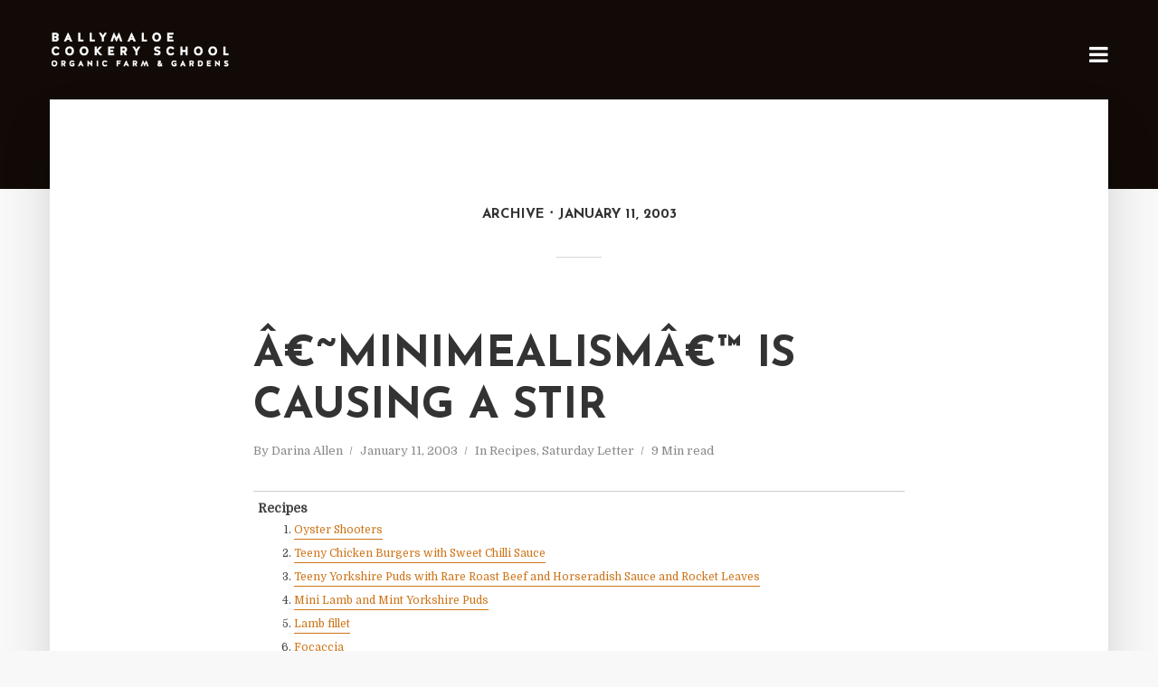

--- FILE ---
content_type: text/html; charset=UTF-8
request_url: http://letters.cookingisfun.ie/2003/01/11/
body_size: 12055
content:
<!DOCTYPE html>
<html lang="en-US" class="no-js no-svg">
	<head>
		<meta charset="UTF-8">
		<meta name="viewport" content="width=device-width, initial-scale=1">
		<link rel="profile" href="http://gmpg.org/xfn/11">
		<title>January 11, 2003 &#8211; Darina&#039;s Saturday Letter</title>
<link rel='dns-prefetch' href='//fonts.googleapis.com' />
<link rel='dns-prefetch' href='//s.w.org' />
<link rel="alternate" type="application/rss+xml" title="Darina&#039;s Saturday Letter &raquo; Feed" href="http://letters.cookingisfun.ie/feed/" />
<link rel="alternate" type="application/rss+xml" title="Darina&#039;s Saturday Letter &raquo; Comments Feed" href="http://letters.cookingisfun.ie/comments/feed/" />
		<script type="text/javascript">
			window._wpemojiSettings = {"baseUrl":"https:\/\/s.w.org\/images\/core\/emoji\/12.0.0-1\/72x72\/","ext":".png","svgUrl":"https:\/\/s.w.org\/images\/core\/emoji\/12.0.0-1\/svg\/","svgExt":".svg","source":{"concatemoji":"http:\/\/letters.cookingisfun.ie\/wp-includes\/js\/wp-emoji-release.min.js?ver=5.2.4"}};
			!function(a,b,c){function d(a,b){var c=String.fromCharCode;l.clearRect(0,0,k.width,k.height),l.fillText(c.apply(this,a),0,0);var d=k.toDataURL();l.clearRect(0,0,k.width,k.height),l.fillText(c.apply(this,b),0,0);var e=k.toDataURL();return d===e}function e(a){var b;if(!l||!l.fillText)return!1;switch(l.textBaseline="top",l.font="600 32px Arial",a){case"flag":return!(b=d([55356,56826,55356,56819],[55356,56826,8203,55356,56819]))&&(b=d([55356,57332,56128,56423,56128,56418,56128,56421,56128,56430,56128,56423,56128,56447],[55356,57332,8203,56128,56423,8203,56128,56418,8203,56128,56421,8203,56128,56430,8203,56128,56423,8203,56128,56447]),!b);case"emoji":return b=d([55357,56424,55356,57342,8205,55358,56605,8205,55357,56424,55356,57340],[55357,56424,55356,57342,8203,55358,56605,8203,55357,56424,55356,57340]),!b}return!1}function f(a){var c=b.createElement("script");c.src=a,c.defer=c.type="text/javascript",b.getElementsByTagName("head")[0].appendChild(c)}var g,h,i,j,k=b.createElement("canvas"),l=k.getContext&&k.getContext("2d");for(j=Array("flag","emoji"),c.supports={everything:!0,everythingExceptFlag:!0},i=0;i<j.length;i++)c.supports[j[i]]=e(j[i]),c.supports.everything=c.supports.everything&&c.supports[j[i]],"flag"!==j[i]&&(c.supports.everythingExceptFlag=c.supports.everythingExceptFlag&&c.supports[j[i]]);c.supports.everythingExceptFlag=c.supports.everythingExceptFlag&&!c.supports.flag,c.DOMReady=!1,c.readyCallback=function(){c.DOMReady=!0},c.supports.everything||(h=function(){c.readyCallback()},b.addEventListener?(b.addEventListener("DOMContentLoaded",h,!1),a.addEventListener("load",h,!1)):(a.attachEvent("onload",h),b.attachEvent("onreadystatechange",function(){"complete"===b.readyState&&c.readyCallback()})),g=c.source||{},g.concatemoji?f(g.concatemoji):g.wpemoji&&g.twemoji&&(f(g.twemoji),f(g.wpemoji)))}(window,document,window._wpemojiSettings);
		</script>
		<style type="text/css">
img.wp-smiley,
img.emoji {
	display: inline !important;
	border: none !important;
	box-shadow: none !important;
	height: 1em !important;
	width: 1em !important;
	margin: 0 .07em !important;
	vertical-align: -0.1em !important;
	background: none !important;
	padding: 0 !important;
}
</style>
	<link rel='stylesheet' id='wp-block-library-css'  href='http://letters.cookingisfun.ie/wp-includes/css/dist/block-library/style.min.css?ver=5.2.4' type='text/css' media='all' />
<link rel='stylesheet' id='typology-fonts-css'  href='http://fonts.googleapis.com/css?family=Domine%3A400%7CJosefin+Sans%3A400%2C700&#038;subset=latin%2Clatin-ext&#038;ver=1.2' type='text/css' media='all' />
<link rel='stylesheet' id='typology-main-css'  href='http://letters.cookingisfun.ie/wp-content/themes/typology/assets/css/min.css?ver=1.2' type='text/css' media='all' />
<style id='typology-main-inline-css' type='text/css'>
body,blockquote:before, q:before{font-family: 'Domine';font-weight: 400;}body,.typology-action-button .sub-menu{color:#444444;}body{background:#f8f8f8;font-size: 1.6em;}.typology-fake-bg{background:#f8f8f8;}.typology-sidebar,.typology-section{background:#ffffff;}h1, h2, h3, h4, h5, h6,.h1, .h2, .h3, .h4, .h5, .h6,.submit,.mks_read_more a,input[type="submit"],a.mks_button,.cover-letter,.post-letter,.woocommerce nav.woocommerce-pagination ul li span,.woocommerce nav.woocommerce-pagination ul li a,.woocommerce div.product .woocommerce-tabs ul.tabs li,.typology-pagination a,.typology-pagination span,.comment-author .fn,.post-date-month,.typology-button-social,.mks_autor_link_wrap a,.entry-pre-title,.typology-button,button{font-family: 'Josefin Sans';font-weight: 700;}.typology-header .typology-nav{font-family: 'Josefin Sans';font-weight: 700;}.typology-cover .entry-title,.typology-cover h1 { font-size: 6.4rem;}h1, .h1 {font-size: 4.8rem;}h2, .h2 {font-size: 3.5rem;}h3, .h3 {font-size: 2.8rem;}h4, .h4 {font-size: 2.3rem;}h5, .h5,.typology-layout-c.post-image-on .entry-title {font-size: 1.8rem;}h6, .h6 {font-size: 1.5rem;}.widget{font-size: 1.4rem;}.typology-header .typology-nav a{font-size: 1.1rem;}.typology-layout-b .post-date-hidden,.meta-item{font-size: 1.3rem;}.post-letter {font-size: 26rem;}.cover-letter {font-size: 60rem;}h1, h2, h3, h4, h5, h6,.h1, .h2, .h3, .h4, .h5, .h6,h1 a,h2 a,h3 a,h4 a,h5 a,h6 a,.post-date-month{color:#333333;}.typology-single-sticky a{color:#444444;}.entry-title a:hover,.typology-single-sticky a:hover{color:#ce7418;}.bypostauthor .comment-author:before,#cancel-comment-reply-link:after{background:#ce7418;}a,.widget .textwidget a,.typology-layout-b .post-date-hidden{color: #ce7418;}.typology-header{height:110px;}.typology-header-sticky-on .typology-header{background:#ce7418;}.site-title a,.typology-site-description{color: #ffffff;}.typology-header .typology-nav,.typology-header .typology-nav > li > a{color: #ffffff;}.typology-header .typology-nav .sub-menu a{ color:#444444;}.typology-header .typology-nav .sub-menu a:hover{color: #ce7418;}.typology-action-button .sub-menu ul a:before{background: #ce7418;}.sub-menu .current-menu-item a{color:#ce7418;}.dot,.typology-header .typology-nav .sub-menu{background:#ffffff;}.typology-header .typology-main-navigation .sub-menu .current-menu-ancestor > a,.typology-header .typology-main-navigation .sub-menu .current-menu-item > a{color: #ce7418;}.typology-header-wide .slot-l{left: 35px;}.typology-header-wide .slot-r{right: 20px;}.meta-item,.meta-item span,.meta-item a,.comment-metadata a{color: #888888;}.comment-meta .url,.meta-item a:hover{color:#333333;}.typology-post:after,.section-title:after,.typology-pagination:before{background:rgba(51,51,51,0.2);}.typology-layout-b .post-date-day,.typology-outline-nav li a:hover,.style-timeline .post-date-day{color:#ce7418;}.typology-layout-b .post-date:after,blockquote:before,q:before{background:#ce7418;}.typology-sticky-c,.typology-sticky-to-top span,.sticky-author-date{color: #888888;}.typology-outline-nav li a{color: #444444;}.typology-post.typology-layout-b:before{background:rgba(68,68,68,0.1);}.submit,.mks_read_more a,input[type="submit"],a.mks_button,.typology-button,.submit,.typology-button-social,.widget .mks_autor_link_wrap a,.widget .mks_read_more a,button{color:#ffffff;background: #ce7418;border:1px solid #ce7418;}.button-invert{color:#ce7418;background:transparent;}.widget .mks_autor_link_wrap a:hover,.widget .mks_read_more a:hover{color:#ffffff;}.typology-cover{min-height: 240px;}.typology-cover-empty{height:209px;min-height:209px;}.typology-fake-bg .typology-section:first-child {top: -99px;}.typology-flat .typology-cover-empty{height:110px;}.typology-flat .typology-cover{min-height:110px;}.typology-cover-empty,.typology-cover-item,.typology-header-sticky{background:#110a06;}.typology-cover-overlay:after{background: rgba(17,10,6,0.2);}.typology-sidebar-header{background:#ce7418;}.typology-cover,.typology-cover .entry-title,.typology-cover .entry-title a,.typology-cover .meta-item,.typology-cover .meta-item span,.typology-cover .meta-item a,.typology-cover h1,.typology-cover h2,.typology-cover h3{color: #ffffff;}.typology-cover .typology-button{color: #110a06;background:#ffffff;border:1px solid #ffffff;}.typology-cover .button-invert{color: #ffffff;background: transparent;}.typology-cover-slider .owl-dots .owl-dot span{background:#ffffff;}.typology-outline-nav li:before,.widget ul li:before{background:#ce7418;}.widget a{color:#444444;}.widget a:hover,.widget_calendar table tbody td a,.entry-tags a:hover{color:#ce7418;}.widget_calendar table tbody td a:hover,.widget table td,.entry-tags a{color:#444444;}.widget table,.widget table td,.widget_calendar table thead th,table,td, th{border-color: rgba(68,68,68,0.3);}.widget ul li,.widget .recentcomments{color:#444444;}.widget .post-date{color:#888888;}#today{background:rgba(68,68,68,0.1);}.typology-pagination .current, .typology-pagination .infinite-scroll a, .typology-pagination .load-more a, .typology-pagination .nav-links .next, .typology-pagination .nav-links .prev, .typology-pagination .next a, .typology-pagination .prev a{color: #ffffff;background:#333333;}.typology-pagination a, .typology-pagination span{color: #333333;border:1px solid #333333;}.typology-footer{background:#f8f8f8;color:#aaaaaa;}.typology-footer h1,.typology-footer h2,.typology-footer h3,.typology-footer h4,.typology-footer h5,.typology-footer h6,.typology-footer .post-date-month{color:#aaaaaa;}.typology-count{background: #ce7418;}.typology-footer a, .typology-footer .widget .textwidget a{color: #888888;}input[type="text"], input[type="email"], input[type="url"], input[type="tel"], input[type="number"], input[type="date"], input[type="password"], textarea, select{border-color:rgba(68,68,68,0.2);}blockquote:after, blockquote:before, q:after, q:before{-webkit-box-shadow: 0 0 0 10px #ffffff;box-shadow: 0 0 0 10px #ffffff;}body.wp-editor{background:#ffffff;}.site-title{text-transform: uppercase;}.typology-site-description{text-transform: none;}.typology-nav{text-transform: uppercase;}h1, h2, h3, h4, h5, h6{text-transform: uppercase;}.section-title{text-transform: uppercase;}.widget-title{text-transform: uppercase;}.meta-item{text-transform: none;}.typology-button{text-transform: uppercase;}.submit,.mks_read_more a,input[type="submit"],a.mks_button,.typology-button,.widget .mks_autor_link_wrap a,.widget .mks_read_more a,button,.typology-button-social{text-transform: uppercase;}
</style>
<link rel='stylesheet' id='MWM-AAL-FRONT-CSS-css'  href='http://letters.cookingisfun.ie/wp-content/plugins/auto-anchor-links/css/mwm-aal.css?ver=1.0.0' type='text/css' media='screen' />
<script type='text/javascript' src='http://letters.cookingisfun.ie/wp-includes/js/jquery/jquery.js?ver=1.12.4-wp'></script>
<script type='text/javascript' src='http://letters.cookingisfun.ie/wp-includes/js/jquery/jquery-migrate.min.js?ver=1.4.1'></script>
<link rel='https://api.w.org/' href='http://letters.cookingisfun.ie/wp-json/' />
<link rel="EditURI" type="application/rsd+xml" title="RSD" href="http://letters.cookingisfun.ie/xmlrpc.php?rsd" />
<link rel="wlwmanifest" type="application/wlwmanifest+xml" href="http://letters.cookingisfun.ie/wp-includes/wlwmanifest.xml" /> 
<meta name="generator" content="WordPress 5.2.4" />
	</head>

	<body class="archive date">

		<header id="typology-header" class="typology-header">
			<div class="container">
					<div class="slot-l">
	<div class="typology-site-branding">
	
	<span class="site-title h4"><a href="http://cookingisfun.ie/" rel="home"><img class="typology-logo" src="http://letters.cookingisfun.ie/wp-content/uploads/2017/08/ballymaloe-cookery-school-dark-logo-transparent.png" alt="Darina&#039;s Saturday Letter"></a></span>	
</div>
	
</div>

<div class="slot-r">
							
	<ul class="typology-nav ">
	<li class="typology-action-button">
		<span class="typology-action-sidebar">
			<i class="fa fa-bars"></i>
		</span>
	</li>
</ul></div>			</div>
		</header>
<div id="typology-cover" class="typology-cover typology-cover-empty">
	</div>

<div class="typology-fake-bg">
	<div class="typology-section">
		
								<div class="section-head"><h1 class="section-title h6"><span class="typology-archive-title">Archive</span>January 11, 2003</h1></div>				
		
		
			<div class="section-content section-content-a">

				<div class="typology-posts">

											<article class="typology-post typology-layout-a post-800 post type-post status-publish format-standard hentry category-recipes category-saturday-letter">

    <header class="entry-header">
        <h2 class="entry-title h1"><a href="http://letters.cookingisfun.ie/2003/01/11/%e2%80%98minimealism%e2%80%99-is-causing-a-stir/">â€˜Minimealismâ€™ is causing a stir</a></h2>         
            <div class="entry-meta"><div class="meta-item meta-author">By <span class="vcard author"><span class="fn"><a href="http://letters.cookingisfun.ie/author/helen/">Darina Allen</a></span></span></div><div class="meta-item meta-date"><span class="updated">January 11, 2003</span></div><div class="meta-item meta-category">In <a href="http://letters.cookingisfun.ie/category/recipes/" rel="category tag">Recipes</a>, <a href="http://letters.cookingisfun.ie/category/saturday-letter/" rel="category tag">Saturday Letter</a></div><div class="meta-item meta-rtime">9 Min read</div></div>
                    </header>

    <div class="entry-content">
        
                    <div class="mwm-aal-container"><div class='mwm-aal-title'>Recipes</div><ol><li><a href="#Oyster+Shooters">Oyster Shooters</a></li><li><a href="#Teeny+Chicken+Burgers+with+Sweet+Chilli+Sauce">Teeny Chicken Burgers with Sweet Chilli Sauce</a></li><li><a href="#Teeny+Yorkshire+Puds+with+Rare+Roast+Beef+and+Horseradish+Sauce+and+Rocket+Leaves">Teeny Yorkshire Puds with Rare Roast Beef and Horseradish Sauce and Rocket Leaves</a></li><li><a href="#Mini+Lamb+and+Mint+Yorkshire+Puds">Mini Lamb and Mint Yorkshire Puds</a></li><li><a href="#Lamb+fillet">Lamb fillet</a></li><li><a href="#Focaccia">Focaccia</a></li><li><a href="#Mini+Focaccias">Mini Focaccias</a></li><li><a href="#%0A%0AOlive+Oil+Dough">

Olive Oil Dough</a></li></ol></div><p>A red hot new food trend called â€˜minimealismâ€™ is causing a stir in the food world. Chefs are discovering that the coolest food comes in small portions. In the late 90â€™s on the global food scene sushi became as popular as sandwiches, while mini burgers and sipping champagne through a straw is the Millenniumâ€™s ultra hip meal. Tiny lamb, beef, chicken or tuna burgers are now being served in some of the worldâ€™s most glamorous restaurants from New York to Sydney. I first came across the beginning of this trend when I went to Tasting Australia in Perth in 2001.<br />
Several of the vibey parties we went to served mini portions of maxi favourites. This kind of food is also all the rage in South Africa, where past student Annabel Ovenstone, now a product developer for Marks and Spencer, explained that currently people like to eat and entertain casually, sharing many different textures, tastes and smells.<br />
Mini food is now a response to lifestyle trends â€“ it spans all eating occasions â€“ simple food thatâ€™s low on fuss but high on flavour.<br />
In New York, John De Lucies, executive chef of the Soho Grand Hotel, says his â€˜Soho picnic platterâ€™ is the most popular dish on the bar menu â€˜its an ode to small foodâ€™. It features a trio of baby hot dogs in blankets, a supermodel sized burger on a brioche bun and a tangle of skinny fries. Other mini meals on the menu are tiny baked potatoes topped with crÃ¨me fraiche and three caviars and mini ravioli stuffed with provolone, salami, and ricotta, served with a spicy dipping sauce.<br />
Mini food encourages people to graze, ideal for people who want lots of different taste sensations, but not too much bulk â€“ perfect for ladies but its surprising how all those mini bits add up.<br />
At â€˜Firstâ€™, one of Sam de Marcoâ€™s hip restaurants in Manhattan, the most popular dish is 4 tiny burgers on fluffy little rolls topped with caramelised onions, served with cheese, pickles, tomatoes and crispy fries. Mini food is not just savoury â€“ De Marco also serves a selection of tiny tarts and sandwich petit fours.<br />
So this â€˜little foodâ€™ trend is getting bigger and bigger. I was astonished to hear that mini food festivals now take place annually in Italy, France, US and Thailand. Thereâ€™s even a mini food street in Karachi in Afghanistan. Closer to home in London, one of my favourite chefs, Peter Gordon serves a selection of fusion tapas and mezze meals on his menu at Provodore.<br />
In South Africa, mini food is the new buzz word circulating in food circles, hot or cold soups in espresso cups, oysters in shot glasses, mini bruschetta, calamari in tiny bowls. Mini food is served on all the trendiest menus from cocktails to the swishest dinner parties.<br />
Often they are miniature versions of our favourite comfort food and drinks, mini Bloody Marys, mini sausages with wasabi mash, tiny fish and chips served in cones of the Financial Times, (didnâ€™t Lorna Wing do that 10 years ago?). Little crepes, mini Vietnamese spring rolls, tiny fish cakes, spicy meatballs, the list goes onâ€¦<br />
Mini food is basically a bite- (or maybe two) sized meal, mostly eaten with the fingers. Mini foodies usually have smallish appetites and biggish budgets, because mini food restaurants donâ€™t necessarily work on value for money! A few ideas to get you in on the â€˜minimealismâ€™.</p>
<a name="Oyster+Shooters"></a><h1>Oyster Shooters</h1>
<pre>These were all the rage at drinks parties in Oz when I went to Tasting Australia.</pre>
<pre>
Makes 24- 28

600 ml (20 fl oz) mirin
400 ml (14 fl oz) sake
2 tablespoons Japanese rice vinegar
1Â½ tablespoons soy sauce
1Â½ tablespoons wasabi mustard powder
24-28 shot glasses
24-28 oysters

Put the mirin and sake into a sautÃ© pan, bring to the boil and allow to catch the flambÃ©. When the flames die down, turn off the heat, pour into a pyrex measure and allow to cool. Add the vinegar, soy sauce and whisk in the wasabi powder. Cover and chill in the fridge overnight
Just before serving, open the oysters and put one into each shot glass. Cover with chilled liquid (leave the sediment behind in the measure). Serve immediately. 

</pre>
<a name="Teeny+Chicken+Burgers+with+Sweet+Chilli+Sauce"></a><h1>Teeny Chicken Burgers with Sweet Chilli Sauce</h1>
<pre>Makes 12</pre>
<pre>
2-3 chicken breasts, minced (free range and organic) â€“ 12 ozs (350g)
1 teasp. honey
1 tablesp. soy sauce
1 clove garlic, crushed
â…“ teasp. peeled and grated ginger
1 tablesp. spring onion, chopped
salt and freshly ground pepper
12 mini hamburger buns

cherry tomatoes
coriander leaves

Accompaniment:
Sweet chilli sauce â€“ available from Asian shops and most supermarkets

Mix the honey with the soy sauce, add the garlic, ginger and spring onion and minced chicken. Season with salt and freshly ground pepper.
Fry off a little piece on a small frying pan. Taste and correct the seasoning if necessary.
Form the mixture into tiny burgers about 1oz (25g) in weight. Cover and chill until needed. 
To serve: Warm the hamburger buns in the oven. Heat a little oil in a heavy frying pan, cook the burgers until fully cooked through but still juicy.
Meanwhile split the hamburger buns, butter the bases. Put a few coriander leaves and a slice or two of cherry tomato on the bottom of half the buns. Spread a little sweet chilli sauce on the other halves. As soon as the chicken burgers are cooked, pop one on top of the chilli sauce and sandwich the two halves together. Serve extra sweet chilli sauce as an accompaniment.
Delicious warm or cold.

</pre>
<a name="Teeny+Yorkshire+Puds+with+Rare+Roast+Beef+and+Horseradish+Sauce+and+Rocket+Leaves"></a><h1>Teeny Yorkshire Puds with Rare Roast Beef and Horseradish Sauce and Rocket Leaves</h1>
<pre>Makes 28 approx.

4oz (110g) plain flour
2 eggs, preferably free-range
Â½ pint (300ml) milk
Â½ oz (15g) butter, melted

Sunflower oil for greasing tins
Horseradish Sauce 
6 -8 ozs (170-225g) Rare Roast Beef or chargrill a thick sirloin steak to medium rare, rest and thinly slice just as needed

Rocket or flat parsley leaves
1 tray of 1Â¾ inch (4.5cm) bun tins

Sieve the flour into a bowl, make a well in the centre of the flour, drop in the eggs. Using a small whisk or wooden spoon, stir continuously, gradually drawing in flour from the sides, adding the milk in a steady stream at the same time. When all the flour has been incorporated whisk in the remainder of the milk and cool melted butter. Allow to stand for 1 hour.
Preheat the oven to 230C/450F/regulo8. Heat the patty tins in the oven, grease with sunflower oil and fill a - 2 full with batter. Bake in the preheated oven for 15 minutes or until crisp, golden and bubbly. 
Remove from the tins and cool on a wire rack.

To Serve: 
Fill each with a tiny blob of Horseradish Sauce. Top with a thin sliver of rare roast beef. 
Garnish with a sprig of flat parsley or a rocket leaf. Serve soon - best freshly cooked.
<span class="Apple-style-span" style="font-family: Georgia, 'Times New Roman', 'Bitstream Charter', Times, serif; font-size: 26px; font-weight: bold; line-height: 19px; white-space: normal;">
</span></pre>
<a name="Mini+Lamb+and+Mint+Yorkshire+Puds"></a><h1>Mini Lamb and Mint Yorkshire Puds</h1>
<a name="Lamb+fillet"></a><h1><span class="Apple-style-span" style="font-family: Consolas, Monaco, monospace; font-size: 12px; line-height: 18px; white-space: pre; font-weight: normal;">Lamb fillet</span></h1>
<pre>Apple and Mint Jelly or Mint Chutney

Substitute lamb fillet for beef in the above recipe. Put a little blob of Apple and Mint Jelly or Mint Chutney into each mini Yorkshire pud. Top with a tiny slice of warm lamb fillet and a tiny mint sprig.
Serve warm.
<span class="Apple-style-span" style="font-family: Georgia, 'Times New Roman', 'Bitstream Charter', Times, serif; font-size: 26px; font-weight: bold; line-height: 19px; white-space: normal;">
</span></pre>
<pre></pre>
<a name="Focaccia"></a><h1>Focaccia</h1>
<pre>The classic Italian flat bread, great as a nibble before dinner. Often good served with a selection of olives or roasted vegetables as a starter</pre>
<pre>
1 quantity olive dough (see recipe below)
Olive oil and sea salt, 

Roll out your dough, you can either roll it in to one large disc or four smaller discs. The discs need to be about 1cm (Â½ inch) thick. 
Put on to an oiled baking sheet and make indentations all over the surface with your fingers. Brush liberally with olive oil and sprinkle with sea salt. 
Allow the Focaccia to rise again. Put in to oven and bake for 5 minutes and then reduce temperature to 200C/400F/regulo 6 and bake for a further 15 - 20 minutes.

</pre>
<pre></pre>
<a name="Mini+Focaccias"></a><h1>Mini Focaccias</h1>
<p>Make the dough in the usual way. Allow to rise, knock back. Roll out to thickness of (1cm) Â½ inch, allow to rest for 3-4 minutes. Stamp into 2.5cm (1 inch) rounds with a cutter. Alternatively just roll and flatten into tiny rounds. Brush with olive oil, sprinkle with sea salt and stud with a sprig of rosemary.</p>
<p>Bake in a pre-heated oven 180C/360F/regulo 4, for 10 minutes approx. or until golden brown in colour.<br />
Serve warm or cold.</p>
<p>Variations<br />
Focaccia with Rosemary<br />
Another favourite is to sprinkle 2 teaspoons of finely chopped rosemary over the oil and then sprinkle with sea salt and proceed and bake as above.<br />
Focaccia with Sage<br />
Knead 2 teaspoons of finely chopped sage into the piece of dough, then roll out to1cm Â½ inch thickness and brush with olive oil. Make indentations all over the surface with your fingertips, sprinkle with sea salt, then proceed as above.<br />
Focaccia with Black Olives<br />
Substitute 1-2 tablespoons of black olives for the sage and proceed as above. Remember to take the stones out of the olives! 1 teaspoon of chopped marjoram or thyme leaves is a delicious addition here also.</p>
<a name="%0A%0AOlive+Oil+Dough"></a><h1></h1>
<h1>
Olive Oil Dough</h1>
<p>This basic dough is ideal for pizza and focaccia. If you can try to use Italian extra virgin olive oil for a really authentic flavour.<br />
(Makes 8 x 25cm 10inch pizzas)</p>
<p>20g (Â¾oz) fresh yeast<br />
250ml (8floz) water<br />
50ml (2floz) olive oil<br />
30g (1oz) butter<br />
1 teaspoon salt<br />
15g (Â½ oz) sugar<br />
450g (1lb) strong white flour</p>
<p>Preheat the oven to 230C/450F/regulo 8<br />
Sponge the yeast in 150ml (5fl oz) of tepid water, leave in a warm place for about five minutes.<br />
In a large wide mixing bowl sieve the flour, salt and sugar. Rub in the butter, make a well in the centre.<br />
Pour in the sponged yeast, olive oil and most of the remaining lukewarm water. Mix to a loose dough adding the remaining liquid or a little extra flour if needed.<br />
Turn the dough onto a lightly floured work surface, cover and leave to relax for 5 minutes approximately.<br />
Then knead for about 10 minutes or until smooth, springy and elastic, if kneading in a food mixer with a dough hook, 5 minutes is usually long enough.<br />
Put the dough in a large delph bowl. Cover the top tightly with cling film.<br />
When the dough has more than doubled in size, 1Â½ &#8211; 2 hours, knock back and knead again for about 2 to 3 minutes. Leave to relax again for 10 minutes.<br />
On a well-floured work surface roll each ball in to about 25cm (10inch) disc and use as required</p>
            </div>
    
    
</article>					
				</div>
			
				
			</div>

		
	</div>


			<footer id="typology-footer" class="typology-footer">

				<div class="container">
											<div class="col-lg-4"><div id="calendar-2" class="widget clearfix widget_calendar"><div id="calendar_wrap" class="calendar_wrap"><table id="wp-calendar">
	<caption>January 2003</caption>
	<thead>
	<tr>
		<th scope="col" title="Monday">M</th>
		<th scope="col" title="Tuesday">T</th>
		<th scope="col" title="Wednesday">W</th>
		<th scope="col" title="Thursday">T</th>
		<th scope="col" title="Friday">F</th>
		<th scope="col" title="Saturday">S</th>
		<th scope="col" title="Sunday">S</th>
	</tr>
	</thead>

	<tfoot>
	<tr>
		<td colspan="3" id="prev"><a href="http://letters.cookingisfun.ie/2002/12/">&laquo; Dec</a></td>
		<td class="pad">&nbsp;</td>
		<td colspan="3" id="next"><a href="http://letters.cookingisfun.ie/2003/02/">Feb &raquo;</a></td>
	</tr>
	</tfoot>

	<tbody>
	<tr>
		<td colspan="2" class="pad">&nbsp;</td><td>1</td><td>2</td><td>3</td><td><a href="http://letters.cookingisfun.ie/2003/01/04/" aria-label="Posts published on January 4, 2003">4</a></td><td>5</td>
	</tr>
	<tr>
		<td>6</td><td>7</td><td>8</td><td>9</td><td>10</td><td><a href="http://letters.cookingisfun.ie/2003/01/11/" aria-label="Posts published on January 11, 2003">11</a></td><td>12</td>
	</tr>
	<tr>
		<td>13</td><td>14</td><td>15</td><td>16</td><td>17</td><td><a href="http://letters.cookingisfun.ie/2003/01/18/" aria-label="Posts published on January 18, 2003">18</a></td><td>19</td>
	</tr>
	<tr>
		<td>20</td><td>21</td><td>22</td><td>23</td><td>24</td><td><a href="http://letters.cookingisfun.ie/2003/01/25/" aria-label="Posts published on January 25, 2003">25</a></td><td>26</td>
	</tr>
	<tr>
		<td>27</td><td>28</td><td>29</td><td>30</td><td>31</td>
		<td class="pad" colspan="2">&nbsp;</td>
	</tr>
	</tbody>
	</table></div></div></div>
					
					
									</div>

			</footer>

		</div>

		<div class="typology-sidebar">
	<div class="typology-sidebar-header">
		<div class="typology-sidebar-header-wrapper">
			<div class="typology-site-branding">
	
	<span class="site-title h4"><a href="http://cookingisfun.ie/" rel="home"><img class="typology-logo" src="http://letters.cookingisfun.ie/wp-content/uploads/2017/08/ballymaloe-cookery-school-dark-logo-transparent.png" alt="Darina&#039;s Saturday Letter"></a></span>	
</div>
			<span class="typology-sidebar-close"><i class="fa fa-times" aria-hidden="true"></i></span>
		</div>
	</div>

	<div class="widget typology-responsive-menu">
							</div>

					
								<div id="text-3" class="widget clearfix widget_text"><h4 class="widget-title h5">Letters</h4>			<div class="textwidget"><a href=../>Back to List</a>
<BR>
<a href="/">Latest Letter</A><BR>
<a href="/">Letters Homepage</A><BR>
<a href="/recipes.php">All Recipes</a><BR>
<a href="http://cookingisfun.ie">Back to  Website</a>
<BR>
All Darinas Letters are published each week in <a href="http://www.irishexaminer.com/lifestyle/foodanddrink/">The Examiner</a></div>
		</div><div id="archives-3" class="widget clearfix widget_archive"><h4 class="widget-title h5">Past Letters</h4>		<ul>
				<li><a href='http://letters.cookingisfun.ie/2026/01/'>January 2026</a>&nbsp;(3)</li>
	<li><a href='http://letters.cookingisfun.ie/2025/12/'>December 2025</a>&nbsp;(4)</li>
	<li><a href='http://letters.cookingisfun.ie/2025/11/'>November 2025</a>&nbsp;(5)</li>
	<li><a href='http://letters.cookingisfun.ie/2025/10/'>October 2025</a>&nbsp;(4)</li>
	<li><a href='http://letters.cookingisfun.ie/2025/09/'>September 2025</a>&nbsp;(4)</li>
	<li><a href='http://letters.cookingisfun.ie/2025/08/'>August 2025</a>&nbsp;(5)</li>
	<li><a href='http://letters.cookingisfun.ie/2025/07/'>July 2025</a>&nbsp;(4)</li>
	<li><a href='http://letters.cookingisfun.ie/2025/06/'>June 2025</a>&nbsp;(5)</li>
	<li><a href='http://letters.cookingisfun.ie/2025/05/'>May 2025</a>&nbsp;(4)</li>
	<li><a href='http://letters.cookingisfun.ie/2025/04/'>April 2025</a>&nbsp;(4)</li>
	<li><a href='http://letters.cookingisfun.ie/2025/03/'>March 2025</a>&nbsp;(5)</li>
	<li><a href='http://letters.cookingisfun.ie/2025/02/'>February 2025</a>&nbsp;(4)</li>
	<li><a href='http://letters.cookingisfun.ie/2025/01/'>January 2025</a>&nbsp;(4)</li>
	<li><a href='http://letters.cookingisfun.ie/2024/12/'>December 2024</a>&nbsp;(5)</li>
	<li><a href='http://letters.cookingisfun.ie/2024/11/'>November 2024</a>&nbsp;(4)</li>
	<li><a href='http://letters.cookingisfun.ie/2024/10/'>October 2024</a>&nbsp;(4)</li>
	<li><a href='http://letters.cookingisfun.ie/2024/09/'>September 2024</a>&nbsp;(5)</li>
	<li><a href='http://letters.cookingisfun.ie/2024/08/'>August 2024</a>&nbsp;(4)</li>
	<li><a href='http://letters.cookingisfun.ie/2024/07/'>July 2024</a>&nbsp;(4)</li>
	<li><a href='http://letters.cookingisfun.ie/2024/06/'>June 2024</a>&nbsp;(5)</li>
	<li><a href='http://letters.cookingisfun.ie/2024/05/'>May 2024</a>&nbsp;(3)</li>
	<li><a href='http://letters.cookingisfun.ie/2024/04/'>April 2024</a>&nbsp;(4)</li>
	<li><a href='http://letters.cookingisfun.ie/2024/03/'>March 2024</a>&nbsp;(5)</li>
	<li><a href='http://letters.cookingisfun.ie/2024/02/'>February 2024</a>&nbsp;(4)</li>
	<li><a href='http://letters.cookingisfun.ie/2024/01/'>January 2024</a>&nbsp;(4)</li>
	<li><a href='http://letters.cookingisfun.ie/2023/12/'>December 2023</a>&nbsp;(5)</li>
	<li><a href='http://letters.cookingisfun.ie/2023/11/'>November 2023</a>&nbsp;(4)</li>
	<li><a href='http://letters.cookingisfun.ie/2023/10/'>October 2023</a>&nbsp;(4)</li>
	<li><a href='http://letters.cookingisfun.ie/2023/09/'>September 2023</a>&nbsp;(5)</li>
	<li><a href='http://letters.cookingisfun.ie/2023/08/'>August 2023</a>&nbsp;(3)</li>
	<li><a href='http://letters.cookingisfun.ie/2023/07/'>July 2023</a>&nbsp;(5)</li>
	<li><a href='http://letters.cookingisfun.ie/2023/06/'>June 2023</a>&nbsp;(4)</li>
	<li><a href='http://letters.cookingisfun.ie/2023/05/'>May 2023</a>&nbsp;(4)</li>
	<li><a href='http://letters.cookingisfun.ie/2023/04/'>April 2023</a>&nbsp;(5)</li>
	<li><a href='http://letters.cookingisfun.ie/2023/03/'>March 2023</a>&nbsp;(4)</li>
	<li><a href='http://letters.cookingisfun.ie/2023/02/'>February 2023</a>&nbsp;(4)</li>
	<li><a href='http://letters.cookingisfun.ie/2023/01/'>January 2023</a>&nbsp;(5)</li>
	<li><a href='http://letters.cookingisfun.ie/2022/12/'>December 2022</a>&nbsp;(4)</li>
	<li><a href='http://letters.cookingisfun.ie/2022/11/'>November 2022</a>&nbsp;(4)</li>
	<li><a href='http://letters.cookingisfun.ie/2022/10/'>October 2022</a>&nbsp;(5)</li>
	<li><a href='http://letters.cookingisfun.ie/2022/09/'>September 2022</a>&nbsp;(4)</li>
	<li><a href='http://letters.cookingisfun.ie/2022/08/'>August 2022</a>&nbsp;(4)</li>
	<li><a href='http://letters.cookingisfun.ie/2022/07/'>July 2022</a>&nbsp;(5)</li>
	<li><a href='http://letters.cookingisfun.ie/2022/06/'>June 2022</a>&nbsp;(3)</li>
	<li><a href='http://letters.cookingisfun.ie/2022/05/'>May 2022</a>&nbsp;(5)</li>
	<li><a href='http://letters.cookingisfun.ie/2022/04/'>April 2022</a>&nbsp;(4)</li>
	<li><a href='http://letters.cookingisfun.ie/2022/03/'>March 2022</a>&nbsp;(4)</li>
	<li><a href='http://letters.cookingisfun.ie/2022/02/'>February 2022</a>&nbsp;(4)</li>
	<li><a href='http://letters.cookingisfun.ie/2022/01/'>January 2022</a>&nbsp;(5)</li>
	<li><a href='http://letters.cookingisfun.ie/2021/12/'>December 2021</a>&nbsp;(4)</li>
	<li><a href='http://letters.cookingisfun.ie/2021/11/'>November 2021</a>&nbsp;(4)</li>
	<li><a href='http://letters.cookingisfun.ie/2021/10/'>October 2021</a>&nbsp;(5)</li>
	<li><a href='http://letters.cookingisfun.ie/2021/09/'>September 2021</a>&nbsp;(4)</li>
	<li><a href='http://letters.cookingisfun.ie/2021/08/'>August 2021</a>&nbsp;(4)</li>
	<li><a href='http://letters.cookingisfun.ie/2021/07/'>July 2021</a>&nbsp;(5)</li>
	<li><a href='http://letters.cookingisfun.ie/2021/06/'>June 2021</a>&nbsp;(4)</li>
	<li><a href='http://letters.cookingisfun.ie/2021/05/'>May 2021</a>&nbsp;(5)</li>
	<li><a href='http://letters.cookingisfun.ie/2021/04/'>April 2021</a>&nbsp;(4)</li>
	<li><a href='http://letters.cookingisfun.ie/2021/03/'>March 2021</a>&nbsp;(4)</li>
	<li><a href='http://letters.cookingisfun.ie/2021/02/'>February 2021</a>&nbsp;(4)</li>
	<li><a href='http://letters.cookingisfun.ie/2021/01/'>January 2021</a>&nbsp;(5)</li>
	<li><a href='http://letters.cookingisfun.ie/2020/12/'>December 2020</a>&nbsp;(4)</li>
	<li><a href='http://letters.cookingisfun.ie/2020/11/'>November 2020</a>&nbsp;(4)</li>
	<li><a href='http://letters.cookingisfun.ie/2020/10/'>October 2020</a>&nbsp;(5)</li>
	<li><a href='http://letters.cookingisfun.ie/2020/09/'>September 2020</a>&nbsp;(4)</li>
	<li><a href='http://letters.cookingisfun.ie/2020/08/'>August 2020</a>&nbsp;(4)</li>
	<li><a href='http://letters.cookingisfun.ie/2020/07/'>July 2020</a>&nbsp;(4)</li>
	<li><a href='http://letters.cookingisfun.ie/2020/06/'>June 2020</a>&nbsp;(4)</li>
	<li><a href='http://letters.cookingisfun.ie/2020/05/'>May 2020</a>&nbsp;(5)</li>
	<li><a href='http://letters.cookingisfun.ie/2020/04/'>April 2020</a>&nbsp;(4)</li>
	<li><a href='http://letters.cookingisfun.ie/2020/03/'>March 2020</a>&nbsp;(4)</li>
	<li><a href='http://letters.cookingisfun.ie/2020/02/'>February 2020</a>&nbsp;(5)</li>
	<li><a href='http://letters.cookingisfun.ie/2020/01/'>January 2020</a>&nbsp;(4)</li>
	<li><a href='http://letters.cookingisfun.ie/2019/12/'>December 2019</a>&nbsp;(3)</li>
	<li><a href='http://letters.cookingisfun.ie/2019/11/'>November 2019</a>&nbsp;(5)</li>
	<li><a href='http://letters.cookingisfun.ie/2019/10/'>October 2019</a>&nbsp;(4)</li>
	<li><a href='http://letters.cookingisfun.ie/2019/09/'>September 2019</a>&nbsp;(4)</li>
	<li><a href='http://letters.cookingisfun.ie/2019/08/'>August 2019</a>&nbsp;(5)</li>
	<li><a href='http://letters.cookingisfun.ie/2019/07/'>July 2019</a>&nbsp;(4)</li>
	<li><a href='http://letters.cookingisfun.ie/2019/06/'>June 2019</a>&nbsp;(5)</li>
	<li><a href='http://letters.cookingisfun.ie/2019/05/'>May 2019</a>&nbsp;(4)</li>
	<li><a href='http://letters.cookingisfun.ie/2019/04/'>April 2019</a>&nbsp;(4)</li>
	<li><a href='http://letters.cookingisfun.ie/2019/03/'>March 2019</a>&nbsp;(5)</li>
	<li><a href='http://letters.cookingisfun.ie/2019/02/'>February 2019</a>&nbsp;(4)</li>
	<li><a href='http://letters.cookingisfun.ie/2019/01/'>January 2019</a>&nbsp;(4)</li>
	<li><a href='http://letters.cookingisfun.ie/2018/12/'>December 2018</a>&nbsp;(5)</li>
	<li><a href='http://letters.cookingisfun.ie/2018/11/'>November 2018</a>&nbsp;(4)</li>
	<li><a href='http://letters.cookingisfun.ie/2018/10/'>October 2018</a>&nbsp;(5)</li>
	<li><a href='http://letters.cookingisfun.ie/2018/09/'>September 2018</a>&nbsp;(3)</li>
	<li><a href='http://letters.cookingisfun.ie/2018/08/'>August 2018</a>&nbsp;(4)</li>
	<li><a href='http://letters.cookingisfun.ie/2018/07/'>July 2018</a>&nbsp;(4)</li>
	<li><a href='http://letters.cookingisfun.ie/2018/06/'>June 2018</a>&nbsp;(5)</li>
	<li><a href='http://letters.cookingisfun.ie/2018/05/'>May 2018</a>&nbsp;(4)</li>
	<li><a href='http://letters.cookingisfun.ie/2018/04/'>April 2018</a>&nbsp;(5)</li>
	<li><a href='http://letters.cookingisfun.ie/2018/02/'>February 2018</a>&nbsp;(8)</li>
	<li><a href='http://letters.cookingisfun.ie/2018/01/'>January 2018</a>&nbsp;(2)</li>
	<li><a href='http://letters.cookingisfun.ie/2017/12/'>December 2017</a>&nbsp;(3)</li>
	<li><a href='http://letters.cookingisfun.ie/2017/11/'>November 2017</a>&nbsp;(4)</li>
	<li><a href='http://letters.cookingisfun.ie/2017/10/'>October 2017</a>&nbsp;(4)</li>
	<li><a href='http://letters.cookingisfun.ie/2017/09/'>September 2017</a>&nbsp;(6)</li>
	<li><a href='http://letters.cookingisfun.ie/2017/08/'>August 2017</a>&nbsp;(3)</li>
	<li><a href='http://letters.cookingisfun.ie/2017/07/'>July 2017</a>&nbsp;(2)</li>
	<li><a href='http://letters.cookingisfun.ie/2017/06/'>June 2017</a>&nbsp;(2)</li>
	<li><a href='http://letters.cookingisfun.ie/2017/05/'>May 2017</a>&nbsp;(4)</li>
	<li><a href='http://letters.cookingisfun.ie/2017/04/'>April 2017</a>&nbsp;(4)</li>
	<li><a href='http://letters.cookingisfun.ie/2017/03/'>March 2017</a>&nbsp;(4)</li>
	<li><a href='http://letters.cookingisfun.ie/2017/02/'>February 2017</a>&nbsp;(4)</li>
	<li><a href='http://letters.cookingisfun.ie/2017/01/'>January 2017</a>&nbsp;(4)</li>
	<li><a href='http://letters.cookingisfun.ie/2016/12/'>December 2016</a>&nbsp;(5)</li>
	<li><a href='http://letters.cookingisfun.ie/2016/11/'>November 2016</a>&nbsp;(3)</li>
	<li><a href='http://letters.cookingisfun.ie/2016/10/'>October 2016</a>&nbsp;(5)</li>
	<li><a href='http://letters.cookingisfun.ie/2016/09/'>September 2016</a>&nbsp;(4)</li>
	<li><a href='http://letters.cookingisfun.ie/2016/08/'>August 2016</a>&nbsp;(4)</li>
	<li><a href='http://letters.cookingisfun.ie/2016/07/'>July 2016</a>&nbsp;(5)</li>
	<li><a href='http://letters.cookingisfun.ie/2016/06/'>June 2016</a>&nbsp;(3)</li>
	<li><a href='http://letters.cookingisfun.ie/2016/05/'>May 2016</a>&nbsp;(5)</li>
	<li><a href='http://letters.cookingisfun.ie/2016/04/'>April 2016</a>&nbsp;(5)</li>
	<li><a href='http://letters.cookingisfun.ie/2016/03/'>March 2016</a>&nbsp;(4)</li>
	<li><a href='http://letters.cookingisfun.ie/2016/02/'>February 2016</a>&nbsp;(4)</li>
	<li><a href='http://letters.cookingisfun.ie/2016/01/'>January 2016</a>&nbsp;(5)</li>
	<li><a href='http://letters.cookingisfun.ie/2015/12/'>December 2015</a>&nbsp;(4)</li>
	<li><a href='http://letters.cookingisfun.ie/2015/11/'>November 2015</a>&nbsp;(4)</li>
	<li><a href='http://letters.cookingisfun.ie/2015/10/'>October 2015</a>&nbsp;(7)</li>
	<li><a href='http://letters.cookingisfun.ie/2015/09/'>September 2015</a>&nbsp;(1)</li>
	<li><a href='http://letters.cookingisfun.ie/2015/08/'>August 2015</a>&nbsp;(5)</li>
	<li><a href='http://letters.cookingisfun.ie/2015/07/'>July 2015</a>&nbsp;(3)</li>
	<li><a href='http://letters.cookingisfun.ie/2015/06/'>June 2015</a>&nbsp;(4)</li>
	<li><a href='http://letters.cookingisfun.ie/2015/05/'>May 2015</a>&nbsp;(4)</li>
	<li><a href='http://letters.cookingisfun.ie/2015/04/'>April 2015</a>&nbsp;(4)</li>
	<li><a href='http://letters.cookingisfun.ie/2015/03/'>March 2015</a>&nbsp;(4)</li>
	<li><a href='http://letters.cookingisfun.ie/2015/02/'>February 2015</a>&nbsp;(3)</li>
	<li><a href='http://letters.cookingisfun.ie/2015/01/'>January 2015</a>&nbsp;(4)</li>
	<li><a href='http://letters.cookingisfun.ie/2014/12/'>December 2014</a>&nbsp;(4)</li>
	<li><a href='http://letters.cookingisfun.ie/2014/11/'>November 2014</a>&nbsp;(4)</li>
	<li><a href='http://letters.cookingisfun.ie/2014/10/'>October 2014</a>&nbsp;(4)</li>
	<li><a href='http://letters.cookingisfun.ie/2014/09/'>September 2014</a>&nbsp;(6)</li>
	<li><a href='http://letters.cookingisfun.ie/2014/08/'>August 2014</a>&nbsp;(4)</li>
	<li><a href='http://letters.cookingisfun.ie/2014/07/'>July 2014</a>&nbsp;(2)</li>
	<li><a href='http://letters.cookingisfun.ie/2014/06/'>June 2014</a>&nbsp;(4)</li>
	<li><a href='http://letters.cookingisfun.ie/2014/05/'>May 2014</a>&nbsp;(3)</li>
	<li><a href='http://letters.cookingisfun.ie/2014/04/'>April 2014</a>&nbsp;(3)</li>
	<li><a href='http://letters.cookingisfun.ie/2014/03/'>March 2014</a>&nbsp;(5)</li>
	<li><a href='http://letters.cookingisfun.ie/2014/02/'>February 2014</a>&nbsp;(4)</li>
	<li><a href='http://letters.cookingisfun.ie/2014/01/'>January 2014</a>&nbsp;(4)</li>
	<li><a href='http://letters.cookingisfun.ie/2013/12/'>December 2013</a>&nbsp;(4)</li>
	<li><a href='http://letters.cookingisfun.ie/2013/11/'>November 2013</a>&nbsp;(5)</li>
	<li><a href='http://letters.cookingisfun.ie/2013/10/'>October 2013</a>&nbsp;(4)</li>
	<li><a href='http://letters.cookingisfun.ie/2013/09/'>September 2013</a>&nbsp;(4)</li>
	<li><a href='http://letters.cookingisfun.ie/2013/08/'>August 2013</a>&nbsp;(5)</li>
	<li><a href='http://letters.cookingisfun.ie/2013/07/'>July 2013</a>&nbsp;(4)</li>
	<li><a href='http://letters.cookingisfun.ie/2013/06/'>June 2013</a>&nbsp;(5)</li>
	<li><a href='http://letters.cookingisfun.ie/2013/05/'>May 2013</a>&nbsp;(4)</li>
	<li><a href='http://letters.cookingisfun.ie/2013/04/'>April 2013</a>&nbsp;(4)</li>
	<li><a href='http://letters.cookingisfun.ie/2013/03/'>March 2013</a>&nbsp;(6)</li>
	<li><a href='http://letters.cookingisfun.ie/2013/02/'>February 2013</a>&nbsp;(4)</li>
	<li><a href='http://letters.cookingisfun.ie/2013/01/'>January 2013</a>&nbsp;(4)</li>
	<li><a href='http://letters.cookingisfun.ie/2012/12/'>December 2012</a>&nbsp;(6)</li>
	<li><a href='http://letters.cookingisfun.ie/2012/11/'>November 2012</a>&nbsp;(4)</li>
	<li><a href='http://letters.cookingisfun.ie/2012/10/'>October 2012</a>&nbsp;(4)</li>
	<li><a href='http://letters.cookingisfun.ie/2012/09/'>September 2012</a>&nbsp;(5)</li>
	<li><a href='http://letters.cookingisfun.ie/2012/08/'>August 2012</a>&nbsp;(4)</li>
	<li><a href='http://letters.cookingisfun.ie/2012/07/'>July 2012</a>&nbsp;(6)</li>
	<li><a href='http://letters.cookingisfun.ie/2012/06/'>June 2012</a>&nbsp;(5)</li>
	<li><a href='http://letters.cookingisfun.ie/2012/05/'>May 2012</a>&nbsp;(4)</li>
	<li><a href='http://letters.cookingisfun.ie/2012/04/'>April 2012</a>&nbsp;(4)</li>
	<li><a href='http://letters.cookingisfun.ie/2012/03/'>March 2012</a>&nbsp;(5)</li>
	<li><a href='http://letters.cookingisfun.ie/2012/02/'>February 2012</a>&nbsp;(4)</li>
	<li><a href='http://letters.cookingisfun.ie/2012/01/'>January 2012</a>&nbsp;(4)</li>
	<li><a href='http://letters.cookingisfun.ie/2011/12/'>December 2011</a>&nbsp;(6)</li>
	<li><a href='http://letters.cookingisfun.ie/2011/11/'>November 2011</a>&nbsp;(4)</li>
	<li><a href='http://letters.cookingisfun.ie/2011/10/'>October 2011</a>&nbsp;(6)</li>
	<li><a href='http://letters.cookingisfun.ie/2011/09/'>September 2011</a>&nbsp;(5)</li>
	<li><a href='http://letters.cookingisfun.ie/2011/08/'>August 2011</a>&nbsp;(5)</li>
	<li><a href='http://letters.cookingisfun.ie/2011/07/'>July 2011</a>&nbsp;(6)</li>
	<li><a href='http://letters.cookingisfun.ie/2011/06/'>June 2011</a>&nbsp;(4)</li>
	<li><a href='http://letters.cookingisfun.ie/2011/05/'>May 2011</a>&nbsp;(4)</li>
	<li><a href='http://letters.cookingisfun.ie/2011/04/'>April 2011</a>&nbsp;(5)</li>
	<li><a href='http://letters.cookingisfun.ie/2011/03/'>March 2011</a>&nbsp;(4)</li>
	<li><a href='http://letters.cookingisfun.ie/2011/02/'>February 2011</a>&nbsp;(4)</li>
	<li><a href='http://letters.cookingisfun.ie/2011/01/'>January 2011</a>&nbsp;(5)</li>
	<li><a href='http://letters.cookingisfun.ie/2010/12/'>December 2010</a>&nbsp;(4)</li>
	<li><a href='http://letters.cookingisfun.ie/2010/11/'>November 2010</a>&nbsp;(4)</li>
	<li><a href='http://letters.cookingisfun.ie/2010/10/'>October 2010</a>&nbsp;(5)</li>
	<li><a href='http://letters.cookingisfun.ie/2010/09/'>September 2010</a>&nbsp;(4)</li>
	<li><a href='http://letters.cookingisfun.ie/2010/08/'>August 2010</a>&nbsp;(5)</li>
	<li><a href='http://letters.cookingisfun.ie/2010/07/'>July 2010</a>&nbsp;(5)</li>
	<li><a href='http://letters.cookingisfun.ie/2010/06/'>June 2010</a>&nbsp;(4)</li>
	<li><a href='http://letters.cookingisfun.ie/2010/05/'>May 2010</a>&nbsp;(5)</li>
	<li><a href='http://letters.cookingisfun.ie/2010/04/'>April 2010</a>&nbsp;(3)</li>
	<li><a href='http://letters.cookingisfun.ie/2010/03/'>March 2010</a>&nbsp;(1)</li>
	<li><a href='http://letters.cookingisfun.ie/2010/02/'>February 2010</a>&nbsp;(4)</li>
	<li><a href='http://letters.cookingisfun.ie/2010/01/'>January 2010</a>&nbsp;(5)</li>
	<li><a href='http://letters.cookingisfun.ie/2009/12/'>December 2009</a>&nbsp;(3)</li>
	<li><a href='http://letters.cookingisfun.ie/2009/11/'>November 2009</a>&nbsp;(4)</li>
	<li><a href='http://letters.cookingisfun.ie/2009/10/'>October 2009</a>&nbsp;(5)</li>
	<li><a href='http://letters.cookingisfun.ie/2009/09/'>September 2009</a>&nbsp;(4)</li>
	<li><a href='http://letters.cookingisfun.ie/2009/08/'>August 2009</a>&nbsp;(5)</li>
	<li><a href='http://letters.cookingisfun.ie/2009/07/'>July 2009</a>&nbsp;(4)</li>
	<li><a href='http://letters.cookingisfun.ie/2009/06/'>June 2009</a>&nbsp;(4)</li>
	<li><a href='http://letters.cookingisfun.ie/2009/05/'>May 2009</a>&nbsp;(5)</li>
	<li><a href='http://letters.cookingisfun.ie/2009/04/'>April 2009</a>&nbsp;(4)</li>
	<li><a href='http://letters.cookingisfun.ie/2009/03/'>March 2009</a>&nbsp;(4)</li>
	<li><a href='http://letters.cookingisfun.ie/2009/02/'>February 2009</a>&nbsp;(4)</li>
	<li><a href='http://letters.cookingisfun.ie/2009/01/'>January 2009</a>&nbsp;(5)</li>
	<li><a href='http://letters.cookingisfun.ie/2008/12/'>December 2008</a>&nbsp;(4)</li>
	<li><a href='http://letters.cookingisfun.ie/2008/11/'>November 2008</a>&nbsp;(5)</li>
	<li><a href='http://letters.cookingisfun.ie/2008/10/'>October 2008</a>&nbsp;(3)</li>
	<li><a href='http://letters.cookingisfun.ie/2008/09/'>September 2008</a>&nbsp;(4)</li>
	<li><a href='http://letters.cookingisfun.ie/2008/08/'>August 2008</a>&nbsp;(4)</li>
	<li><a href='http://letters.cookingisfun.ie/2008/07/'>July 2008</a>&nbsp;(4)</li>
	<li><a href='http://letters.cookingisfun.ie/2008/06/'>June 2008</a>&nbsp;(2)</li>
	<li><a href='http://letters.cookingisfun.ie/2008/05/'>May 2008</a>&nbsp;(4)</li>
	<li><a href='http://letters.cookingisfun.ie/2008/04/'>April 2008</a>&nbsp;(5)</li>
	<li><a href='http://letters.cookingisfun.ie/2008/03/'>March 2008</a>&nbsp;(3)</li>
	<li><a href='http://letters.cookingisfun.ie/2008/02/'>February 2008</a>&nbsp;(3)</li>
	<li><a href='http://letters.cookingisfun.ie/2008/01/'>January 2008</a>&nbsp;(3)</li>
	<li><a href='http://letters.cookingisfun.ie/2007/12/'>December 2007</a>&nbsp;(5)</li>
	<li><a href='http://letters.cookingisfun.ie/2007/11/'>November 2007</a>&nbsp;(4)</li>
	<li><a href='http://letters.cookingisfun.ie/2007/10/'>October 2007</a>&nbsp;(4)</li>
	<li><a href='http://letters.cookingisfun.ie/2007/09/'>September 2007</a>&nbsp;(2)</li>
	<li><a href='http://letters.cookingisfun.ie/2007/06/'>June 2007</a>&nbsp;(3)</li>
	<li><a href='http://letters.cookingisfun.ie/2007/05/'>May 2007</a>&nbsp;(2)</li>
	<li><a href='http://letters.cookingisfun.ie/2007/04/'>April 2007</a>&nbsp;(3)</li>
	<li><a href='http://letters.cookingisfun.ie/2007/03/'>March 2007</a>&nbsp;(4)</li>
	<li><a href='http://letters.cookingisfun.ie/2007/02/'>February 2007</a>&nbsp;(2)</li>
	<li><a href='http://letters.cookingisfun.ie/2007/01/'>January 2007</a>&nbsp;(2)</li>
	<li><a href='http://letters.cookingisfun.ie/2006/12/'>December 2006</a>&nbsp;(4)</li>
	<li><a href='http://letters.cookingisfun.ie/2006/11/'>November 2006</a>&nbsp;(3)</li>
	<li><a href='http://letters.cookingisfun.ie/2006/10/'>October 2006</a>&nbsp;(4)</li>
	<li><a href='http://letters.cookingisfun.ie/2006/09/'>September 2006</a>&nbsp;(5)</li>
	<li><a href='http://letters.cookingisfun.ie/2006/08/'>August 2006</a>&nbsp;(3)</li>
	<li><a href='http://letters.cookingisfun.ie/2006/07/'>July 2006</a>&nbsp;(4)</li>
	<li><a href='http://letters.cookingisfun.ie/2006/06/'>June 2006</a>&nbsp;(4)</li>
	<li><a href='http://letters.cookingisfun.ie/2006/05/'>May 2006</a>&nbsp;(5)</li>
	<li><a href='http://letters.cookingisfun.ie/2006/04/'>April 2006</a>&nbsp;(3)</li>
	<li><a href='http://letters.cookingisfun.ie/2006/03/'>March 2006</a>&nbsp;(3)</li>
	<li><a href='http://letters.cookingisfun.ie/2006/02/'>February 2006</a>&nbsp;(5)</li>
	<li><a href='http://letters.cookingisfun.ie/2006/01/'>January 2006</a>&nbsp;(4)</li>
	<li><a href='http://letters.cookingisfun.ie/2005/12/'>December 2005</a>&nbsp;(3)</li>
	<li><a href='http://letters.cookingisfun.ie/2005/11/'>November 2005</a>&nbsp;(4)</li>
	<li><a href='http://letters.cookingisfun.ie/2005/10/'>October 2005</a>&nbsp;(5)</li>
	<li><a href='http://letters.cookingisfun.ie/2005/09/'>September 2005</a>&nbsp;(4)</li>
	<li><a href='http://letters.cookingisfun.ie/2005/08/'>August 2005</a>&nbsp;(4)</li>
	<li><a href='http://letters.cookingisfun.ie/2005/07/'>July 2005</a>&nbsp;(4)</li>
	<li><a href='http://letters.cookingisfun.ie/2005/06/'>June 2005</a>&nbsp;(3)</li>
	<li><a href='http://letters.cookingisfun.ie/2005/05/'>May 2005</a>&nbsp;(4)</li>
	<li><a href='http://letters.cookingisfun.ie/2005/04/'>April 2005</a>&nbsp;(5)</li>
	<li><a href='http://letters.cookingisfun.ie/2005/03/'>March 2005</a>&nbsp;(2)</li>
	<li><a href='http://letters.cookingisfun.ie/2005/02/'>February 2005</a>&nbsp;(4)</li>
	<li><a href='http://letters.cookingisfun.ie/2005/01/'>January 2005</a>&nbsp;(4)</li>
	<li><a href='http://letters.cookingisfun.ie/2004/12/'>December 2004</a>&nbsp;(3)</li>
	<li><a href='http://letters.cookingisfun.ie/2004/11/'>November 2004</a>&nbsp;(3)</li>
	<li><a href='http://letters.cookingisfun.ie/2004/10/'>October 2004</a>&nbsp;(5)</li>
	<li><a href='http://letters.cookingisfun.ie/2004/09/'>September 2004</a>&nbsp;(1)</li>
	<li><a href='http://letters.cookingisfun.ie/2004/08/'>August 2004</a>&nbsp;(4)</li>
	<li><a href='http://letters.cookingisfun.ie/2004/07/'>July 2004</a>&nbsp;(5)</li>
	<li><a href='http://letters.cookingisfun.ie/2004/06/'>June 2004</a>&nbsp;(4)</li>
	<li><a href='http://letters.cookingisfun.ie/2004/05/'>May 2004</a>&nbsp;(3)</li>
	<li><a href='http://letters.cookingisfun.ie/2004/04/'>April 2004</a>&nbsp;(4)</li>
	<li><a href='http://letters.cookingisfun.ie/2004/03/'>March 2004</a>&nbsp;(3)</li>
	<li><a href='http://letters.cookingisfun.ie/2004/02/'>February 2004</a>&nbsp;(4)</li>
	<li><a href='http://letters.cookingisfun.ie/2004/01/'>January 2004</a>&nbsp;(5)</li>
	<li><a href='http://letters.cookingisfun.ie/2003/12/'>December 2003</a>&nbsp;(4)</li>
	<li><a href='http://letters.cookingisfun.ie/2003/11/'>November 2003</a>&nbsp;(5)</li>
	<li><a href='http://letters.cookingisfun.ie/2003/10/'>October 2003</a>&nbsp;(4)</li>
	<li><a href='http://letters.cookingisfun.ie/2003/09/'>September 2003</a>&nbsp;(4)</li>
	<li><a href='http://letters.cookingisfun.ie/2003/08/'>August 2003</a>&nbsp;(6)</li>
	<li><a href='http://letters.cookingisfun.ie/2003/07/'>July 2003</a>&nbsp;(3)</li>
	<li><a href='http://letters.cookingisfun.ie/2003/06/'>June 2003</a>&nbsp;(5)</li>
	<li><a href='http://letters.cookingisfun.ie/2003/05/'>May 2003</a>&nbsp;(4)</li>
	<li><a href='http://letters.cookingisfun.ie/2003/04/'>April 2003</a>&nbsp;(4)</li>
	<li><a href='http://letters.cookingisfun.ie/2003/03/'>March 2003</a>&nbsp;(3)</li>
	<li><a href='http://letters.cookingisfun.ie/2003/02/'>February 2003</a>&nbsp;(3)</li>
	<li><a href='http://letters.cookingisfun.ie/2003/01/'>January 2003</a>&nbsp;(5)</li>
	<li><a href='http://letters.cookingisfun.ie/2002/12/'>December 2002</a>&nbsp;(1)</li>
	<li><a href='http://letters.cookingisfun.ie/2002/10/'>October 2002</a>&nbsp;(4)</li>
	<li><a href='http://letters.cookingisfun.ie/2002/09/'>September 2002</a>&nbsp;(6)</li>
	<li><a href='http://letters.cookingisfun.ie/2002/07/'>July 2002</a>&nbsp;(1)</li>
	<li><a href='http://letters.cookingisfun.ie/2002/06/'>June 2002</a>&nbsp;(1)</li>
	<li><a href='http://letters.cookingisfun.ie/2002/05/'>May 2002</a>&nbsp;(2)</li>
	<li><a href='http://letters.cookingisfun.ie/2002/04/'>April 2002</a>&nbsp;(1)</li>
	<li><a href='http://letters.cookingisfun.ie/2002/03/'>March 2002</a>&nbsp;(2)</li>
	<li><a href='http://letters.cookingisfun.ie/2002/02/'>February 2002</a>&nbsp;(3)</li>
	<li><a href='http://letters.cookingisfun.ie/2002/01/'>January 2002</a>&nbsp;(3)</li>
	<li><a href='http://letters.cookingisfun.ie/2001/11/'>November 2001</a>&nbsp;(2)</li>
	<li><a href='http://letters.cookingisfun.ie/2001/10/'>October 2001</a>&nbsp;(3)</li>
	<li><a href='http://letters.cookingisfun.ie/2001/06/'>June 2001</a>&nbsp;(2)</li>
	<li><a href='http://letters.cookingisfun.ie/2001/05/'>May 2001</a>&nbsp;(2)</li>
	<li><a href='http://letters.cookingisfun.ie/2001/04/'>April 2001</a>&nbsp;(4)</li>
	<li><a href='http://letters.cookingisfun.ie/2001/03/'>March 2001</a>&nbsp;(4)</li>
	<li><a href='http://letters.cookingisfun.ie/2001/02/'>February 2001</a>&nbsp;(3)</li>
	<li><a href='http://letters.cookingisfun.ie/2001/01/'>January 2001</a>&nbsp;(3)</li>
	<li><a href='http://letters.cookingisfun.ie/2000/12/'>December 2000</a>&nbsp;(2)</li>
	<li><a href='http://letters.cookingisfun.ie/2000/11/'>November 2000</a>&nbsp;(2)</li>
	<li><a href='http://letters.cookingisfun.ie/2000/10/'>October 2000</a>&nbsp;(1)</li>
	<li><a href='http://letters.cookingisfun.ie/2000/09/'>September 2000</a>&nbsp;(5)</li>
	<li><a href='http://letters.cookingisfun.ie/2000/08/'>August 2000</a>&nbsp;(1)</li>
	<li><a href='http://letters.cookingisfun.ie/2000/07/'>July 2000</a>&nbsp;(5)</li>
	<li><a href='http://letters.cookingisfun.ie/2000/06/'>June 2000</a>&nbsp;(2)</li>
	<li><a href='http://letters.cookingisfun.ie/2000/05/'>May 2000</a>&nbsp;(1)</li>
	<li><a href='http://letters.cookingisfun.ie/2000/04/'>April 2000</a>&nbsp;(1)</li>
	<li><a href='http://letters.cookingisfun.ie/2000/03/'>March 2000</a>&nbsp;(2)</li>
	<li><a href='http://letters.cookingisfun.ie/2000/02/'>February 2000</a>&nbsp;(1)</li>
	<li><a href='http://letters.cookingisfun.ie/2000/01/'>January 2000</a>&nbsp;(2)</li>
		</ul>
			</div><div id="mwm-auto-anchor-list" class="widget clearfix mwm_aalLoader_widget"><li></li></div>				
</div>

<div class="typology-sidebar-overlay"></div>		
		<script type='text/javascript'>
/* <![CDATA[ */
var typology_js_settings = {"rtl_mode":"","header_sticky":"1","logo":"http:\/\/letters.cookingisfun.ie\/wp-content\/uploads\/2017\/08\/ballymaloe-cookery-school-dark-logo-transparent.png","logo_retina":"http:\/\/letters.cookingisfun.ie\/wp-content\/uploads\/2017\/08\/ballymaloe-cookery-school-dark-logo-transparent.png","use_gallery":"1"};
/* ]]> */
</script>
<script type='text/javascript' src='http://letters.cookingisfun.ie/wp-content/themes/typology/assets/js/min.js?ver=1.2'></script>
<script type='text/javascript' src='http://letters.cookingisfun.ie/wp-includes/js/wp-embed.min.js?ver=5.2.4'></script>

	</body>
</html>

--- FILE ---
content_type: text/css
request_url: http://letters.cookingisfun.ie/wp-content/themes/typology/assets/css/min.css?ver=1.2
body_size: 21900
content:
.fa.fa-pull-left,.fa.pull-left{margin-right:.3em}.mfp-wrap,[tabindex="-1"]:focus{outline:0!important}.fa-fw,.fa-li,.mfp-container{text-align:center}.fa,.fa-stack{display:inline-block}.mfp-arrow,.owl-carousel,.owl-carousel .owl-item{-webkit-tap-highlight-color:transparent}.mfp-wrap,.owl-carousel .owl-item,.owl-carousel .owl-video-play-icon{-webkit-backface-visibility:hidden}@font-face{font-family:FontAwesome;src:url(../fonts/fontawesome-webfont.eot?v=4.7.0);src:url(../fonts/fontawesome-webfont.eot?#iefix&v=4.7.0) format('embedded-opentype'),url(../fonts/fontawesome-webfont.woff2?v=4.7.0) format('woff2'),url(../fonts/fontawesome-webfont.woff?v=4.7.0) format('woff'),url(../fonts/fontawesome-webfont.ttf?v=4.7.0) format('truetype'),url(../fonts/fontawesome-webfont.svg?v=4.7.0#fontawesomeregular) format('svg');font-weight:400;font-style:normal}.fa{font:normal normal normal 14px/1 FontAwesome;font-size:inherit;text-rendering:auto;-webkit-font-smoothing:antialiased;-moz-osx-font-smoothing:grayscale}.fa-lg{font-size:1.33333333em;line-height:.75em;vertical-align:-15%}.fa-stack,.mfp-container:before,.mfp-content,img{vertical-align:middle}.fa-2x{font-size:2em}.fa-3x{font-size:3em}.fa-4x{font-size:4em}.fa-5x{font-size:5em}.fa-fw{width:1.28571429em}.fa-ul{padding-left:0;margin-left:2.14285714em;list-style-type:none}.fa.fa-pull-right,.fa.pull-right{margin-left:.3em}.fa-ul>li{position:relative}.fa-li{position:absolute;left:-2.14285714em;width:2.14285714em;top:.14285714em}.fa-li.fa-lg{left:-1.85714286em}.fa-border{padding:.2em .25em .15em;border:.08em solid #eee;border-radius:.1em}.fa-pull-left{float:left}.fa-pull-right,.pull-right{float:right}.pull-left{float:left}.fa-spin{-webkit-animation:fa-spin 2s infinite linear;animation:fa-spin 2s infinite linear}.fa-pulse{-webkit-animation:fa-spin 1s infinite steps(8);animation:fa-spin 1s infinite steps(8)}@-webkit-keyframes fa-spin{0%{-webkit-transform:rotate(0);transform:rotate(0)}100%{-webkit-transform:rotate(359deg);transform:rotate(359deg)}}@keyframes fa-spin{0%{-webkit-transform:rotate(0);transform:rotate(0)}100%{-webkit-transform:rotate(359deg);transform:rotate(359deg)}}.fa-rotate-90{-ms-filter:"progid:DXImageTransform.Microsoft.BasicImage(rotation=1)";-webkit-transform:rotate(90deg);-ms-transform:rotate(90deg);transform:rotate(90deg)}.fa-rotate-180{-ms-filter:"progid:DXImageTransform.Microsoft.BasicImage(rotation=2)";-webkit-transform:rotate(180deg);-ms-transform:rotate(180deg);transform:rotate(180deg)}.fa-rotate-270{-ms-filter:"progid:DXImageTransform.Microsoft.BasicImage(rotation=3)";-webkit-transform:rotate(270deg);-ms-transform:rotate(270deg);transform:rotate(270deg)}.fa-flip-horizontal{-ms-filter:"progid:DXImageTransform.Microsoft.BasicImage(rotation=0, mirror=1)";-webkit-transform:scale(-1,1);-ms-transform:scale(-1,1);transform:scale(-1,1)}.fa-flip-vertical{-ms-filter:"progid:DXImageTransform.Microsoft.BasicImage(rotation=2, mirror=1)";-webkit-transform:scale(1,-1);-ms-transform:scale(1,-1);transform:scale(1,-1)}:root .fa-flip-horizontal,:root .fa-flip-vertical,:root .fa-rotate-180,:root .fa-rotate-270,:root .fa-rotate-90{filter:none}.fa-stack{position:relative;width:2em;height:2em;line-height:2em}.fa-stack-1x,.fa-stack-2x{position:absolute;left:0;width:100%;text-align:center}.fa-stack-1x{line-height:inherit}.fa-stack-2x{font-size:2em}.fa-inverse{color:#fff}.fa-glass:before{content:"\f000"}.fa-music:before{content:"\f001"}.fa-search:before{content:"\f002"}.fa-envelope-o:before{content:"\f003"}.fa-heart:before{content:"\f004"}.fa-star:before{content:"\f005"}.fa-star-o:before{content:"\f006"}.fa-user:before{content:"\f007"}.fa-film:before{content:"\f008"}.fa-th-large:before{content:"\f009"}.fa-th:before{content:"\f00a"}.fa-th-list:before{content:"\f00b"}.fa-check:before{content:"\f00c"}.fa-close:before,.fa-remove:before,.fa-times:before{content:"\f00d"}.fa-search-plus:before{content:"\f00e"}.fa-search-minus:before{content:"\f010"}.fa-power-off:before{content:"\f011"}.fa-signal:before{content:"\f012"}.fa-cog:before,.fa-gear:before{content:"\f013"}.fa-trash-o:before{content:"\f014"}.fa-home:before{content:"\f015"}.fa-file-o:before{content:"\f016"}.fa-clock-o:before{content:"\f017"}.fa-road:before{content:"\f018"}.fa-download:before{content:"\f019"}.fa-arrow-circle-o-down:before{content:"\f01a"}.fa-arrow-circle-o-up:before{content:"\f01b"}.fa-inbox:before{content:"\f01c"}.fa-play-circle-o:before{content:"\f01d"}.fa-repeat:before,.fa-rotate-right:before{content:"\f01e"}.fa-refresh:before{content:"\f021"}.fa-list-alt:before{content:"\f022"}.fa-lock:before{content:"\f023"}.fa-flag:before{content:"\f024"}.fa-headphones:before{content:"\f025"}.fa-volume-off:before{content:"\f026"}.fa-volume-down:before{content:"\f027"}.fa-volume-up:before{content:"\f028"}.fa-qrcode:before{content:"\f029"}.fa-barcode:before{content:"\f02a"}.fa-tag:before{content:"\f02b"}.fa-tags:before{content:"\f02c"}.fa-book:before{content:"\f02d"}.fa-bookmark:before{content:"\f02e"}.fa-print:before{content:"\f02f"}.fa-camera:before{content:"\f030"}.fa-font:before{content:"\f031"}.fa-bold:before{content:"\f032"}.fa-italic:before{content:"\f033"}.fa-text-height:before{content:"\f034"}.fa-text-width:before{content:"\f035"}.fa-align-left:before{content:"\f036"}.fa-align-center:before{content:"\f037"}.fa-align-right:before{content:"\f038"}.fa-align-justify:before{content:"\f039"}.fa-list:before{content:"\f03a"}.fa-dedent:before,.fa-outdent:before{content:"\f03b"}.fa-indent:before{content:"\f03c"}.fa-video-camera:before{content:"\f03d"}.fa-image:before,.fa-photo:before,.fa-picture-o:before{content:"\f03e"}.fa-pencil:before{content:"\f040"}.fa-map-marker:before{content:"\f041"}.fa-adjust:before{content:"\f042"}.fa-tint:before{content:"\f043"}.fa-edit:before,.fa-pencil-square-o:before{content:"\f044"}.fa-share-square-o:before{content:"\f045"}.fa-check-square-o:before{content:"\f046"}.fa-arrows:before{content:"\f047"}.fa-step-backward:before{content:"\f048"}.fa-fast-backward:before{content:"\f049"}.fa-backward:before{content:"\f04a"}.fa-play:before{content:"\f04b"}.fa-pause:before{content:"\f04c"}.fa-stop:before{content:"\f04d"}.fa-forward:before{content:"\f04e"}.fa-fast-forward:before{content:"\f050"}.fa-step-forward:before{content:"\f051"}.fa-eject:before{content:"\f052"}.fa-chevron-left:before{content:"\f053"}.fa-chevron-right:before{content:"\f054"}.fa-plus-circle:before{content:"\f055"}.fa-minus-circle:before{content:"\f056"}.fa-times-circle:before{content:"\f057"}.fa-check-circle:before{content:"\f058"}.fa-question-circle:before{content:"\f059"}.fa-info-circle:before{content:"\f05a"}.fa-crosshairs:before{content:"\f05b"}.fa-times-circle-o:before{content:"\f05c"}.fa-check-circle-o:before{content:"\f05d"}.fa-ban:before{content:"\f05e"}.fa-arrow-left:before{content:"\f060"}.fa-arrow-right:before{content:"\f061"}.fa-arrow-up:before{content:"\f062"}.fa-arrow-down:before{content:"\f063"}.fa-mail-forward:before,.fa-share:before{content:"\f064"}.fa-expand:before{content:"\f065"}.fa-compress:before{content:"\f066"}.fa-plus:before{content:"\f067"}.fa-minus:before{content:"\f068"}.fa-asterisk:before{content:"\f069"}.fa-exclamation-circle:before{content:"\f06a"}.fa-gift:before{content:"\f06b"}.fa-leaf:before{content:"\f06c"}.fa-fire:before{content:"\f06d"}.fa-eye:before{content:"\f06e"}.fa-eye-slash:before{content:"\f070"}.fa-exclamation-triangle:before,.fa-warning:before{content:"\f071"}.fa-plane:before{content:"\f072"}.fa-calendar:before{content:"\f073"}.fa-random:before{content:"\f074"}.fa-comment:before{content:"\f075"}.fa-magnet:before{content:"\f076"}.fa-chevron-up:before{content:"\f077"}.fa-chevron-down:before{content:"\f078"}.fa-retweet:before{content:"\f079"}.fa-shopping-cart:before{content:"\f07a"}.fa-folder:before{content:"\f07b"}.fa-folder-open:before{content:"\f07c"}.fa-arrows-v:before{content:"\f07d"}.fa-arrows-h:before{content:"\f07e"}.fa-bar-chart-o:before,.fa-bar-chart:before{content:"\f080"}.fa-twitter-square:before{content:"\f081"}.fa-facebook-square:before{content:"\f082"}.fa-camera-retro:before{content:"\f083"}.fa-key:before{content:"\f084"}.fa-cogs:before,.fa-gears:before{content:"\f085"}.fa-comments:before{content:"\f086"}.fa-thumbs-o-up:before{content:"\f087"}.fa-thumbs-o-down:before{content:"\f088"}.fa-star-half:before{content:"\f089"}.fa-heart-o:before{content:"\f08a"}.fa-sign-out:before{content:"\f08b"}.fa-linkedin-square:before{content:"\f08c"}.fa-thumb-tack:before{content:"\f08d"}.fa-external-link:before{content:"\f08e"}.fa-sign-in:before{content:"\f090"}.fa-trophy:before{content:"\f091"}.fa-github-square:before{content:"\f092"}.fa-upload:before{content:"\f093"}.fa-lemon-o:before{content:"\f094"}.fa-phone:before{content:"\f095"}.fa-square-o:before{content:"\f096"}.fa-bookmark-o:before{content:"\f097"}.fa-phone-square:before{content:"\f098"}.fa-twitter:before{content:"\f099"}.fa-facebook-f:before,.fa-facebook:before{content:"\f09a"}.fa-github:before{content:"\f09b"}.fa-unlock:before{content:"\f09c"}.fa-credit-card:before{content:"\f09d"}.fa-feed:before,.fa-rss:before{content:"\f09e"}.fa-hdd-o:before{content:"\f0a0"}.fa-bullhorn:before{content:"\f0a1"}.fa-bell:before{content:"\f0f3"}.fa-certificate:before{content:"\f0a3"}.fa-hand-o-right:before{content:"\f0a4"}.fa-hand-o-left:before{content:"\f0a5"}.fa-hand-o-up:before{content:"\f0a6"}.fa-hand-o-down:before{content:"\f0a7"}.fa-arrow-circle-left:before{content:"\f0a8"}.fa-arrow-circle-right:before{content:"\f0a9"}.fa-arrow-circle-up:before{content:"\f0aa"}.fa-arrow-circle-down:before{content:"\f0ab"}.fa-globe:before{content:"\f0ac"}.fa-wrench:before{content:"\f0ad"}.fa-tasks:before{content:"\f0ae"}.fa-filter:before{content:"\f0b0"}.fa-briefcase:before{content:"\f0b1"}.fa-arrows-alt:before{content:"\f0b2"}.fa-group:before,.fa-users:before{content:"\f0c0"}.fa-chain:before,.fa-link:before{content:"\f0c1"}.fa-cloud:before{content:"\f0c2"}.fa-flask:before{content:"\f0c3"}.fa-cut:before,.fa-scissors:before{content:"\f0c4"}.fa-copy:before,.fa-files-o:before{content:"\f0c5"}.fa-paperclip:before{content:"\f0c6"}.fa-floppy-o:before,.fa-save:before{content:"\f0c7"}.fa-square:before{content:"\f0c8"}.fa-bars:before,.fa-navicon:before,.fa-reorder:before{content:"\f0c9"}.fa-list-ul:before{content:"\f0ca"}.fa-list-ol:before{content:"\f0cb"}.fa-strikethrough:before{content:"\f0cc"}.fa-underline:before{content:"\f0cd"}.fa-table:before{content:"\f0ce"}.fa-magic:before{content:"\f0d0"}.fa-truck:before{content:"\f0d1"}.fa-pinterest:before{content:"\f0d2"}.fa-pinterest-square:before{content:"\f0d3"}.fa-google-plus-square:before{content:"\f0d4"}.fa-google-plus:before{content:"\f0d5"}.fa-money:before{content:"\f0d6"}.fa-caret-down:before{content:"\f0d7"}.fa-caret-up:before{content:"\f0d8"}.fa-caret-left:before{content:"\f0d9"}.fa-caret-right:before{content:"\f0da"}.fa-columns:before{content:"\f0db"}.fa-sort:before,.fa-unsorted:before{content:"\f0dc"}.fa-sort-desc:before,.fa-sort-down:before{content:"\f0dd"}.fa-sort-asc:before,.fa-sort-up:before{content:"\f0de"}.fa-envelope:before{content:"\f0e0"}.fa-linkedin:before{content:"\f0e1"}.fa-rotate-left:before,.fa-undo:before{content:"\f0e2"}.fa-gavel:before,.fa-legal:before{content:"\f0e3"}.fa-dashboard:before,.fa-tachometer:before{content:"\f0e4"}.fa-comment-o:before{content:"\f0e5"}.fa-comments-o:before{content:"\f0e6"}.fa-bolt:before,.fa-flash:before{content:"\f0e7"}.fa-sitemap:before{content:"\f0e8"}.fa-umbrella:before{content:"\f0e9"}.fa-clipboard:before,.fa-paste:before{content:"\f0ea"}.fa-lightbulb-o:before{content:"\f0eb"}.fa-exchange:before{content:"\f0ec"}.fa-cloud-download:before{content:"\f0ed"}.fa-cloud-upload:before{content:"\f0ee"}.fa-user-md:before{content:"\f0f0"}.fa-stethoscope:before{content:"\f0f1"}.fa-suitcase:before{content:"\f0f2"}.fa-bell-o:before{content:"\f0a2"}.fa-coffee:before{content:"\f0f4"}.fa-cutlery:before{content:"\f0f5"}.fa-file-text-o:before{content:"\f0f6"}.fa-building-o:before{content:"\f0f7"}.fa-hospital-o:before{content:"\f0f8"}.fa-ambulance:before{content:"\f0f9"}.fa-medkit:before{content:"\f0fa"}.fa-fighter-jet:before{content:"\f0fb"}.fa-beer:before{content:"\f0fc"}.fa-h-square:before{content:"\f0fd"}.fa-plus-square:before{content:"\f0fe"}.fa-angle-double-left:before{content:"\f100"}.fa-angle-double-right:before{content:"\f101"}.fa-angle-double-up:before{content:"\f102"}.fa-angle-double-down:before{content:"\f103"}.fa-angle-left:before{content:"\f104"}.fa-angle-right:before{content:"\f105"}.fa-angle-up:before{content:"\f106"}.fa-angle-down:before{content:"\f107"}.fa-desktop:before{content:"\f108"}.fa-laptop:before{content:"\f109"}.fa-tablet:before{content:"\f10a"}.fa-mobile-phone:before,.fa-mobile:before{content:"\f10b"}.fa-circle-o:before{content:"\f10c"}.fa-quote-left:before{content:"\f10d"}.fa-quote-right:before{content:"\f10e"}.fa-spinner:before{content:"\f110"}.fa-circle:before{content:"\f111"}.fa-mail-reply:before,.fa-reply:before{content:"\f112"}.fa-github-alt:before{content:"\f113"}.fa-folder-o:before{content:"\f114"}.fa-folder-open-o:before{content:"\f115"}.fa-smile-o:before{content:"\f118"}.fa-frown-o:before{content:"\f119"}.fa-meh-o:before{content:"\f11a"}.fa-gamepad:before{content:"\f11b"}.fa-keyboard-o:before{content:"\f11c"}.fa-flag-o:before{content:"\f11d"}.fa-flag-checkered:before{content:"\f11e"}.fa-terminal:before{content:"\f120"}.fa-code:before{content:"\f121"}.fa-mail-reply-all:before,.fa-reply-all:before{content:"\f122"}.fa-star-half-empty:before,.fa-star-half-full:before,.fa-star-half-o:before{content:"\f123"}.fa-location-arrow:before{content:"\f124"}.fa-crop:before{content:"\f125"}.fa-code-fork:before{content:"\f126"}.fa-chain-broken:before,.fa-unlink:before{content:"\f127"}.fa-question:before{content:"\f128"}.fa-info:before{content:"\f129"}.fa-exclamation:before{content:"\f12a"}.fa-superscript:before{content:"\f12b"}.fa-subscript:before{content:"\f12c"}.fa-eraser:before{content:"\f12d"}.fa-puzzle-piece:before{content:"\f12e"}.fa-microphone:before{content:"\f130"}.fa-microphone-slash:before{content:"\f131"}.fa-shield:before{content:"\f132"}.fa-calendar-o:before{content:"\f133"}.fa-fire-extinguisher:before{content:"\f134"}.fa-rocket:before{content:"\f135"}.fa-maxcdn:before{content:"\f136"}.fa-chevron-circle-left:before{content:"\f137"}.fa-chevron-circle-right:before{content:"\f138"}.fa-chevron-circle-up:before{content:"\f139"}.fa-chevron-circle-down:before{content:"\f13a"}.fa-html5:before{content:"\f13b"}.fa-css3:before{content:"\f13c"}.fa-anchor:before{content:"\f13d"}.fa-unlock-alt:before{content:"\f13e"}.fa-bullseye:before{content:"\f140"}.fa-ellipsis-h:before{content:"\f141"}.fa-ellipsis-v:before{content:"\f142"}.fa-rss-square:before{content:"\f143"}.fa-play-circle:before{content:"\f144"}.fa-ticket:before{content:"\f145"}.fa-minus-square:before{content:"\f146"}.fa-minus-square-o:before{content:"\f147"}.fa-level-up:before{content:"\f148"}.fa-level-down:before{content:"\f149"}.fa-check-square:before{content:"\f14a"}.fa-pencil-square:before{content:"\f14b"}.fa-external-link-square:before{content:"\f14c"}.fa-share-square:before{content:"\f14d"}.fa-compass:before{content:"\f14e"}.fa-caret-square-o-down:before,.fa-toggle-down:before{content:"\f150"}.fa-caret-square-o-up:before,.fa-toggle-up:before{content:"\f151"}.fa-caret-square-o-right:before,.fa-toggle-right:before{content:"\f152"}.fa-eur:before,.fa-euro:before{content:"\f153"}.fa-gbp:before{content:"\f154"}.fa-dollar:before,.fa-usd:before{content:"\f155"}.fa-inr:before,.fa-rupee:before{content:"\f156"}.fa-cny:before,.fa-jpy:before,.fa-rmb:before,.fa-yen:before{content:"\f157"}.fa-rouble:before,.fa-rub:before,.fa-ruble:before{content:"\f158"}.fa-krw:before,.fa-won:before{content:"\f159"}.fa-bitcoin:before,.fa-btc:before{content:"\f15a"}.fa-file:before{content:"\f15b"}.fa-file-text:before{content:"\f15c"}.fa-sort-alpha-asc:before{content:"\f15d"}.fa-sort-alpha-desc:before{content:"\f15e"}.fa-sort-amount-asc:before{content:"\f160"}.fa-sort-amount-desc:before{content:"\f161"}.fa-sort-numeric-asc:before{content:"\f162"}.fa-sort-numeric-desc:before{content:"\f163"}.fa-thumbs-up:before{content:"\f164"}.fa-thumbs-down:before{content:"\f165"}.fa-youtube-square:before{content:"\f166"}.fa-youtube:before{content:"\f167"}.fa-xing:before{content:"\f168"}.fa-xing-square:before{content:"\f169"}.fa-youtube-play:before{content:"\f16a"}.fa-dropbox:before{content:"\f16b"}.fa-stack-overflow:before{content:"\f16c"}.fa-instagram:before{content:"\f16d"}.fa-flickr:before{content:"\f16e"}.fa-adn:before{content:"\f170"}.fa-bitbucket:before{content:"\f171"}.fa-bitbucket-square:before{content:"\f172"}.fa-tumblr:before{content:"\f173"}.fa-tumblr-square:before{content:"\f174"}.fa-long-arrow-down:before{content:"\f175"}.fa-long-arrow-up:before{content:"\f176"}.fa-long-arrow-left:before{content:"\f177"}.fa-long-arrow-right:before{content:"\f178"}.fa-apple:before{content:"\f179"}.fa-windows:before{content:"\f17a"}.fa-android:before{content:"\f17b"}.fa-linux:before{content:"\f17c"}.fa-dribbble:before{content:"\f17d"}.fa-skype:before{content:"\f17e"}.fa-foursquare:before{content:"\f180"}.fa-trello:before{content:"\f181"}.fa-female:before{content:"\f182"}.fa-male:before{content:"\f183"}.fa-gittip:before,.fa-gratipay:before{content:"\f184"}.fa-sun-o:before{content:"\f185"}.fa-moon-o:before{content:"\f186"}.fa-archive:before{content:"\f187"}.fa-bug:before{content:"\f188"}.fa-vk:before{content:"\f189"}.fa-weibo:before{content:"\f18a"}.fa-renren:before{content:"\f18b"}.fa-pagelines:before{content:"\f18c"}.fa-stack-exchange:before{content:"\f18d"}.fa-arrow-circle-o-right:before{content:"\f18e"}.fa-arrow-circle-o-left:before{content:"\f190"}.fa-caret-square-o-left:before,.fa-toggle-left:before{content:"\f191"}.fa-dot-circle-o:before{content:"\f192"}.fa-wheelchair:before{content:"\f193"}.fa-vimeo-square:before{content:"\f194"}.fa-try:before,.fa-turkish-lira:before{content:"\f195"}.fa-plus-square-o:before{content:"\f196"}.fa-space-shuttle:before{content:"\f197"}.fa-slack:before{content:"\f198"}.fa-envelope-square:before{content:"\f199"}.fa-wordpress:before{content:"\f19a"}.fa-openid:before{content:"\f19b"}.fa-bank:before,.fa-institution:before,.fa-university:before{content:"\f19c"}.fa-graduation-cap:before,.fa-mortar-board:before{content:"\f19d"}.fa-yahoo:before{content:"\f19e"}.fa-google:before{content:"\f1a0"}.fa-reddit:before{content:"\f1a1"}.fa-reddit-square:before{content:"\f1a2"}.fa-stumbleupon-circle:before{content:"\f1a3"}.fa-stumbleupon:before{content:"\f1a4"}.fa-delicious:before{content:"\f1a5"}.fa-digg:before{content:"\f1a6"}.fa-pied-piper-pp:before{content:"\f1a7"}.fa-pied-piper-alt:before{content:"\f1a8"}.fa-drupal:before{content:"\f1a9"}.fa-joomla:before{content:"\f1aa"}.fa-language:before{content:"\f1ab"}.fa-fax:before{content:"\f1ac"}.fa-building:before{content:"\f1ad"}.fa-child:before{content:"\f1ae"}.fa-paw:before{content:"\f1b0"}.fa-spoon:before{content:"\f1b1"}.fa-cube:before{content:"\f1b2"}.fa-cubes:before{content:"\f1b3"}.fa-behance:before{content:"\f1b4"}.fa-behance-square:before{content:"\f1b5"}.fa-steam:before{content:"\f1b6"}.fa-steam-square:before{content:"\f1b7"}.fa-recycle:before{content:"\f1b8"}.fa-automobile:before,.fa-car:before{content:"\f1b9"}.fa-cab:before,.fa-taxi:before{content:"\f1ba"}.fa-tree:before{content:"\f1bb"}.fa-spotify:before{content:"\f1bc"}.fa-deviantart:before{content:"\f1bd"}.fa-soundcloud:before{content:"\f1be"}.fa-database:before{content:"\f1c0"}.fa-file-pdf-o:before{content:"\f1c1"}.fa-file-word-o:before{content:"\f1c2"}.fa-file-excel-o:before{content:"\f1c3"}.fa-file-powerpoint-o:before{content:"\f1c4"}.fa-file-image-o:before,.fa-file-photo-o:before,.fa-file-picture-o:before{content:"\f1c5"}.fa-file-archive-o:before,.fa-file-zip-o:before{content:"\f1c6"}.fa-file-audio-o:before,.fa-file-sound-o:before{content:"\f1c7"}.fa-file-movie-o:before,.fa-file-video-o:before{content:"\f1c8"}.fa-file-code-o:before{content:"\f1c9"}.fa-vine:before{content:"\f1ca"}.fa-codepen:before{content:"\f1cb"}.fa-jsfiddle:before{content:"\f1cc"}.fa-life-bouy:before,.fa-life-buoy:before,.fa-life-ring:before,.fa-life-saver:before,.fa-support:before{content:"\f1cd"}.fa-circle-o-notch:before{content:"\f1ce"}.fa-ra:before,.fa-rebel:before,.fa-resistance:before{content:"\f1d0"}.fa-empire:before,.fa-ge:before{content:"\f1d1"}.fa-git-square:before{content:"\f1d2"}.fa-git:before{content:"\f1d3"}.fa-hacker-news:before,.fa-y-combinator-square:before,.fa-yc-square:before{content:"\f1d4"}.fa-tencent-weibo:before{content:"\f1d5"}.fa-qq:before{content:"\f1d6"}.fa-wechat:before,.fa-weixin:before{content:"\f1d7"}.fa-paper-plane:before,.fa-send:before{content:"\f1d8"}.fa-paper-plane-o:before,.fa-send-o:before{content:"\f1d9"}.fa-history:before{content:"\f1da"}.fa-circle-thin:before{content:"\f1db"}.fa-header:before{content:"\f1dc"}.fa-paragraph:before{content:"\f1dd"}.fa-sliders:before{content:"\f1de"}.fa-share-alt:before{content:"\f1e0"}.fa-share-alt-square:before{content:"\f1e1"}.fa-bomb:before{content:"\f1e2"}.fa-futbol-o:before,.fa-soccer-ball-o:before{content:"\f1e3"}.fa-tty:before{content:"\f1e4"}.fa-binoculars:before{content:"\f1e5"}.fa-plug:before{content:"\f1e6"}.fa-slideshare:before{content:"\f1e7"}.fa-twitch:before{content:"\f1e8"}.fa-yelp:before{content:"\f1e9"}.fa-newspaper-o:before{content:"\f1ea"}.fa-wifi:before{content:"\f1eb"}.fa-calculator:before{content:"\f1ec"}.fa-paypal:before{content:"\f1ed"}.fa-google-wallet:before{content:"\f1ee"}.fa-cc-visa:before{content:"\f1f0"}.fa-cc-mastercard:before{content:"\f1f1"}.fa-cc-discover:before{content:"\f1f2"}.fa-cc-amex:before{content:"\f1f3"}.fa-cc-paypal:before{content:"\f1f4"}.fa-cc-stripe:before{content:"\f1f5"}.fa-bell-slash:before{content:"\f1f6"}.fa-bell-slash-o:before{content:"\f1f7"}.fa-trash:before{content:"\f1f8"}.fa-copyright:before{content:"\f1f9"}.fa-at:before{content:"\f1fa"}.fa-eyedropper:before{content:"\f1fb"}.fa-paint-brush:before{content:"\f1fc"}.fa-birthday-cake:before{content:"\f1fd"}.fa-area-chart:before{content:"\f1fe"}.fa-pie-chart:before{content:"\f200"}.fa-line-chart:before{content:"\f201"}.fa-lastfm:before{content:"\f202"}.fa-lastfm-square:before{content:"\f203"}.fa-toggle-off:before{content:"\f204"}.fa-toggle-on:before{content:"\f205"}.fa-bicycle:before{content:"\f206"}.fa-bus:before{content:"\f207"}.fa-ioxhost:before{content:"\f208"}.fa-angellist:before{content:"\f209"}.fa-cc:before{content:"\f20a"}.fa-ils:before,.fa-shekel:before,.fa-sheqel:before{content:"\f20b"}.fa-meanpath:before{content:"\f20c"}.fa-buysellads:before{content:"\f20d"}.fa-connectdevelop:before{content:"\f20e"}.fa-dashcube:before{content:"\f210"}.fa-forumbee:before{content:"\f211"}.fa-leanpub:before{content:"\f212"}.fa-sellsy:before{content:"\f213"}.fa-shirtsinbulk:before{content:"\f214"}.fa-simplybuilt:before{content:"\f215"}.fa-skyatlas:before{content:"\f216"}.fa-cart-plus:before{content:"\f217"}.fa-cart-arrow-down:before{content:"\f218"}.fa-diamond:before{content:"\f219"}.fa-ship:before{content:"\f21a"}.fa-user-secret:before{content:"\f21b"}.fa-motorcycle:before{content:"\f21c"}.fa-street-view:before{content:"\f21d"}.fa-heartbeat:before{content:"\f21e"}.fa-venus:before{content:"\f221"}.fa-mars:before{content:"\f222"}.fa-mercury:before{content:"\f223"}.fa-intersex:before,.fa-transgender:before{content:"\f224"}.fa-transgender-alt:before{content:"\f225"}.fa-venus-double:before{content:"\f226"}.fa-mars-double:before{content:"\f227"}.fa-venus-mars:before{content:"\f228"}.fa-mars-stroke:before{content:"\f229"}.fa-mars-stroke-v:before{content:"\f22a"}.fa-mars-stroke-h:before{content:"\f22b"}.fa-neuter:before{content:"\f22c"}.fa-genderless:before{content:"\f22d"}.fa-facebook-official:before{content:"\f230"}.fa-pinterest-p:before{content:"\f231"}.fa-whatsapp:before{content:"\f232"}.fa-server:before{content:"\f233"}.fa-user-plus:before{content:"\f234"}.fa-user-times:before{content:"\f235"}.fa-bed:before,.fa-hotel:before{content:"\f236"}.fa-viacoin:before{content:"\f237"}.fa-train:before{content:"\f238"}.fa-subway:before{content:"\f239"}.fa-medium:before{content:"\f23a"}.fa-y-combinator:before,.fa-yc:before{content:"\f23b"}.fa-optin-monster:before{content:"\f23c"}.fa-opencart:before{content:"\f23d"}.fa-expeditedssl:before{content:"\f23e"}.fa-battery-4:before,.fa-battery-full:before,.fa-battery:before{content:"\f240"}.fa-battery-3:before,.fa-battery-three-quarters:before{content:"\f241"}.fa-battery-2:before,.fa-battery-half:before{content:"\f242"}.fa-battery-1:before,.fa-battery-quarter:before{content:"\f243"}.fa-battery-0:before,.fa-battery-empty:before{content:"\f244"}.fa-mouse-pointer:before{content:"\f245"}.fa-i-cursor:before{content:"\f246"}.fa-object-group:before{content:"\f247"}.fa-object-ungroup:before{content:"\f248"}.fa-sticky-note:before{content:"\f249"}.fa-sticky-note-o:before{content:"\f24a"}.fa-cc-jcb:before{content:"\f24b"}.fa-cc-diners-club:before{content:"\f24c"}.fa-clone:before{content:"\f24d"}.fa-balance-scale:before{content:"\f24e"}.fa-hourglass-o:before{content:"\f250"}.fa-hourglass-1:before,.fa-hourglass-start:before{content:"\f251"}.fa-hourglass-2:before,.fa-hourglass-half:before{content:"\f252"}.fa-hourglass-3:before,.fa-hourglass-end:before{content:"\f253"}.fa-hourglass:before{content:"\f254"}.fa-hand-grab-o:before,.fa-hand-rock-o:before{content:"\f255"}.fa-hand-paper-o:before,.fa-hand-stop-o:before{content:"\f256"}.fa-hand-scissors-o:before{content:"\f257"}.fa-hand-lizard-o:before{content:"\f258"}.fa-hand-spock-o:before{content:"\f259"}.fa-hand-pointer-o:before{content:"\f25a"}.fa-hand-peace-o:before{content:"\f25b"}.fa-trademark:before{content:"\f25c"}.fa-registered:before{content:"\f25d"}.fa-creative-commons:before{content:"\f25e"}.fa-gg:before{content:"\f260"}.fa-gg-circle:before{content:"\f261"}.fa-tripadvisor:before{content:"\f262"}.fa-odnoklassniki:before{content:"\f263"}.fa-odnoklassniki-square:before{content:"\f264"}.fa-get-pocket:before{content:"\f265"}.fa-wikipedia-w:before{content:"\f266"}.fa-safari:before{content:"\f267"}.fa-chrome:before{content:"\f268"}.fa-firefox:before{content:"\f269"}.fa-opera:before{content:"\f26a"}.fa-internet-explorer:before{content:"\f26b"}.fa-television:before,.fa-tv:before{content:"\f26c"}.fa-contao:before{content:"\f26d"}.fa-500px:before{content:"\f26e"}.fa-amazon:before{content:"\f270"}.fa-calendar-plus-o:before{content:"\f271"}.fa-calendar-minus-o:before{content:"\f272"}.fa-calendar-times-o:before{content:"\f273"}.fa-calendar-check-o:before{content:"\f274"}.fa-industry:before{content:"\f275"}.fa-map-pin:before{content:"\f276"}.fa-map-signs:before{content:"\f277"}.fa-map-o:before{content:"\f278"}.fa-map:before{content:"\f279"}.fa-commenting:before{content:"\f27a"}.fa-commenting-o:before{content:"\f27b"}.fa-houzz:before{content:"\f27c"}.fa-vimeo:before{content:"\f27d"}.fa-black-tie:before{content:"\f27e"}.fa-fonticons:before{content:"\f280"}.fa-reddit-alien:before{content:"\f281"}.fa-edge:before{content:"\f282"}.fa-credit-card-alt:before{content:"\f283"}.fa-codiepie:before{content:"\f284"}.fa-modx:before{content:"\f285"}.fa-fort-awesome:before{content:"\f286"}.fa-usb:before{content:"\f287"}.fa-product-hunt:before{content:"\f288"}.fa-mixcloud:before{content:"\f289"}.fa-scribd:before{content:"\f28a"}.fa-pause-circle:before{content:"\f28b"}.fa-pause-circle-o:before{content:"\f28c"}.fa-stop-circle:before{content:"\f28d"}.fa-stop-circle-o:before{content:"\f28e"}.fa-shopping-bag:before{content:"\f290"}.fa-shopping-basket:before{content:"\f291"}.fa-hashtag:before{content:"\f292"}.fa-bluetooth:before{content:"\f293"}.fa-bluetooth-b:before{content:"\f294"}.fa-percent:before{content:"\f295"}.fa-gitlab:before{content:"\f296"}.fa-wpbeginner:before{content:"\f297"}.fa-wpforms:before{content:"\f298"}.fa-envira:before{content:"\f299"}.fa-universal-access:before{content:"\f29a"}.fa-wheelchair-alt:before{content:"\f29b"}.fa-question-circle-o:before{content:"\f29c"}.fa-blind:before{content:"\f29d"}.fa-audio-description:before{content:"\f29e"}.fa-volume-control-phone:before{content:"\f2a0"}.fa-braille:before{content:"\f2a1"}.fa-assistive-listening-systems:before{content:"\f2a2"}.fa-american-sign-language-interpreting:before,.fa-asl-interpreting:before{content:"\f2a3"}.fa-deaf:before,.fa-deafness:before,.fa-hard-of-hearing:before{content:"\f2a4"}.fa-glide:before{content:"\f2a5"}.fa-glide-g:before{content:"\f2a6"}.fa-sign-language:before,.fa-signing:before{content:"\f2a7"}.fa-low-vision:before{content:"\f2a8"}.fa-viadeo:before{content:"\f2a9"}.fa-viadeo-square:before{content:"\f2aa"}.fa-snapchat:before{content:"\f2ab"}.fa-snapchat-ghost:before{content:"\f2ac"}.fa-snapchat-square:before{content:"\f2ad"}.fa-pied-piper:before{content:"\f2ae"}.fa-first-order:before{content:"\f2b0"}.fa-yoast:before{content:"\f2b1"}.fa-themeisle:before{content:"\f2b2"}.fa-google-plus-circle:before,.fa-google-plus-official:before{content:"\f2b3"}.fa-fa:before,.fa-font-awesome:before{content:"\f2b4"}.fa-handshake-o:before{content:"\f2b5"}.fa-envelope-open:before{content:"\f2b6"}.fa-envelope-open-o:before{content:"\f2b7"}.fa-linode:before{content:"\f2b8"}.fa-address-book:before{content:"\f2b9"}.fa-address-book-o:before{content:"\f2ba"}.fa-address-card:before,.fa-vcard:before{content:"\f2bb"}.fa-address-card-o:before,.fa-vcard-o:before{content:"\f2bc"}.fa-user-circle:before{content:"\f2bd"}.fa-user-circle-o:before{content:"\f2be"}.fa-user-o:before{content:"\f2c0"}.fa-id-badge:before{content:"\f2c1"}.fa-drivers-license:before,.fa-id-card:before{content:"\f2c2"}.fa-drivers-license-o:before,.fa-id-card-o:before{content:"\f2c3"}.fa-quora:before{content:"\f2c4"}.fa-free-code-camp:before{content:"\f2c5"}.fa-telegram:before{content:"\f2c6"}.fa-thermometer-4:before,.fa-thermometer-full:before,.fa-thermometer:before{content:"\f2c7"}.fa-thermometer-3:before,.fa-thermometer-three-quarters:before{content:"\f2c8"}.fa-thermometer-2:before,.fa-thermometer-half:before{content:"\f2c9"}.fa-thermometer-1:before,.fa-thermometer-quarter:before{content:"\f2ca"}.fa-thermometer-0:before,.fa-thermometer-empty:before{content:"\f2cb"}.fa-shower:before{content:"\f2cc"}.fa-bath:before,.fa-bathtub:before,.fa-s15:before{content:"\f2cd"}.fa-podcast:before{content:"\f2ce"}.fa-window-maximize:before{content:"\f2d0"}.fa-window-minimize:before{content:"\f2d1"}.fa-window-restore:before{content:"\f2d2"}.fa-times-rectangle:before,.fa-window-close:before{content:"\f2d3"}.fa-times-rectangle-o:before,.fa-window-close-o:before{content:"\f2d4"}.fa-bandcamp:before{content:"\f2d5"}.fa-grav:before{content:"\f2d6"}.fa-etsy:before{content:"\f2d7"}.fa-imdb:before{content:"\f2d8"}.fa-ravelry:before{content:"\f2d9"}.fa-eercast:before{content:"\f2da"}.fa-microchip:before{content:"\f2db"}.fa-snowflake-o:before{content:"\f2dc"}.fa-superpowers:before{content:"\f2dd"}.fa-wpexplorer:before{content:"\f2de"}.fa-meetup:before{content:"\f2e0"}.mfp-container:before,.mfp-figure:after{content:''}.sr-only{position:absolute;width:1px;height:1px;padding:0;margin:-1px;overflow:hidden;clip:rect(0,0,0,0);border:0}.sr-only-focusable:active,.sr-only-focusable:focus{position:static;width:auto;height:auto;margin:0;overflow:visible;clip:auto}.mfp-bg,.mfp-wrap{position:fixed;left:0;top:0}.mfp-bg,.mfp-container,.mfp-wrap{width:100%;height:100%}.mfp-bg{z-index:99998;overflow:hidden;background:#0b0b0b;opacity:.9;filter:alpha(opacity=90)}button,hr,input,select{overflow:visible}.mfp-wrap{z-index:99999}.mfp-container{position:absolute;left:0;top:0;padding:0 8px;-webkit-box-sizing:border-box;-moz-box-sizing:border-box;box-sizing:border-box}.mfp-container:before{display:inline-block;height:100%}.mfp-align-top .mfp-container:before{display:none}.mfp-content{position:relative;display:inline-block;margin:0 auto;text-align:left;z-index:1045}progress,sub,sup{vertical-align:baseline}.mfp-close,.mfp-preloader{text-align:center;position:absolute}.mfp-ajax-holder .mfp-content,.mfp-inline-holder .mfp-content{width:100%;cursor:auto}.mfp-ajax-cur{cursor:progress}.mfp-zoom-out-cur,.mfp-zoom-out-cur .mfp-image-holder .mfp-close{cursor:-moz-zoom-out;cursor:-webkit-zoom-out;cursor:zoom-out}.mfp-zoom{cursor:pointer;cursor:-webkit-zoom-in;cursor:-moz-zoom-in;cursor:zoom-in}.mfp-auto-cursor .mfp-content{cursor:auto}.mfp-arrow,.mfp-close,.mfp-counter,.mfp-preloader{-webkit-user-select:none;-moz-user-select:none;user-select:none}.mfp-loading.mfp-figure{display:none}.mfp-hide{display:none!important}.mfp-preloader{color:#CCC;top:50%;width:auto;margin-top:-.8em;left:8px;right:8px;z-index:1044}.mfp-preloader a{color:#CCC}.mfp-close,.mfp-preloader a:hover{color:#FFF}.mfp-s-error .mfp-content,.mfp-s-ready .mfp-preloader{display:none}button.mfp-arrow,button.mfp-close{overflow:visible;cursor:pointer;background:0 0;border:0;-webkit-appearance:none;display:block;outline:0;padding:0;z-index:1046;-webkit-box-shadow:none;box-shadow:none}button::-moz-focus-inner{padding:0;border:0}.mfp-close{width:44px;height:44px;line-height:44px;right:0;top:0;text-decoration:none;opacity:.65;filter:alpha(opacity=65);padding:0 0 18px 10px;font-style:normal;font-size:28px;font-family:Arial,Baskerville,monospace}a,a:focus,a:hover,abbr[title]{text-decoration:underline}.mfp-close:focus,.mfp-close:hover{opacity:1;filter:alpha(opacity=100)}.mfp-close-btn-in .mfp-close{color:#333}.mfp-iframe-holder .mfp-close,.mfp-image-holder .mfp-close{color:#FFF;right:-6px;text-align:right;padding-right:6px;width:100%}.mfp-counter{position:absolute;top:0;right:0;color:#CCC;font-size:12px;line-height:18px;white-space:nowrap}.mfp-figure,img.mfp-img{line-height:0}.mfp-arrow{position:absolute;opacity:.65;filter:alpha(opacity=65);margin:-55px 0 0;top:50%;padding:0;width:90px;height:110px}.mfp-arrow:focus,.mfp-arrow:hover{opacity:1;filter:alpha(opacity=100)}.mfp-arrow .mfp-a,.mfp-arrow:after{border-top-width:13px;border-bottom-width:13px;top:8px}.mfp-arrow .mfp-b,.mfp-arrow:before{border-top-width:21px;border-bottom-width:21px;opacity:.7}.mfp-iframe-holder{padding-top:40px;padding-bottom:40px}.mfp-iframe-holder .mfp-content{line-height:0;width:100%;max-width:900px}.mfp-image-holder .mfp-content,iframe,img,img.mfp-img,legend{max-width:100%}.mfp-iframe-holder .mfp-close{top:-40px}.mfp-iframe-scaler{width:100%;height:0;overflow:hidden;padding-top:56.25%}pre,textarea{overflow:auto}.mfp-iframe-scaler iframe{position:absolute;display:block;top:0;left:0;width:100%;height:100%;box-shadow:0 0 8px rgba(0,0,0,.6);background:#000}.mfp-figure:after,img.mfp-img{width:auto;height:auto;display:block}img.mfp-img{-webkit-box-sizing:border-box;-moz-box-sizing:border-box;box-sizing:border-box;padding:40px 0;margin:0 auto}.mfp-figure:after{position:absolute;left:0;top:40px;bottom:40px;right:0;z-index:-1;box-shadow:0 0 8px rgba(0,0,0,.6);background:#444}.mfp-figure small{color:#BDBDBD;display:block;font-size:12px;line-height:14px}.mfp-figure figure{margin:0}.mfp-bottom-bar{margin-top:-36px;position:absolute;top:100%;left:0;width:100%;cursor:auto}.mfp-gallery .mfp-image-holder .mfp-figure,[role=button],[type=button],[type=reset],[type=submit],button{cursor:pointer}.mfp-title{text-align:left;word-wrap:break-word;padding-right:36px}@media screen and (max-width:800px) and (orientation:landscape),screen and (max-height:300px){.mfp-img-mobile .mfp-image-holder{padding-left:0;padding-right:0}.mfp-img-mobile img.mfp-img{padding:0}.mfp-img-mobile .mfp-figure:after{top:0;bottom:0}.mfp-img-mobile .mfp-figure small{display:inline;margin-left:5px}.mfp-img-mobile .mfp-bottom-bar{background:rgba(0,0,0,.6);bottom:0;margin:0;top:auto;padding:3px 5px;position:fixed;-webkit-box-sizing:border-box;-moz-box-sizing:border-box;box-sizing:border-box}.mfp-img-mobile .mfp-bottom-bar:empty{padding:0}.mfp-img-mobile .mfp-counter{right:5px;top:3px}.mfp-img-mobile .mfp-close{top:0;right:0;width:35px;height:35px;line-height:35px;background:rgba(0,0,0,.6);position:fixed;text-align:center;padding:0}}article,aside,details,figcaption,figure,footer,header,legend,main,menu,nav,section,summary{display:block}audio,canvas,label,output,progress,video{display:inline-block}address,dl,ol,p,ul{margin-bottom:1rem}dd,label,legend{margin-bottom:.5rem}caption,th{text-align:left}@media all and (max-width:900px){.mfp-arrow{-webkit-transform:scale(.75);transform:scale(.75)}.mfp-arrow-left{-webkit-transform-origin:0;transform-origin:0}.mfp-arrow-right{-webkit-transform-origin:100%;transform-origin:100%}.mfp-container{padding-left:6px;padding-right:6px}}.mfp-ie7 .mfp-img{padding:0}.mfp-ie7 .mfp-bottom-bar{width:600px;left:50%;margin-left:-300px;margin-top:5px;padding-bottom:5px}body,fieldset{margin:0}.mfp-ie7 .mfp-container{padding:0}.mfp-ie7 .mfp-content{padding-top:44px}.mfp-ie7 .mfp-close{top:0;right:0;padding-top:0}html{font-family:sans-serif;-ms-text-size-adjust:100%;-webkit-text-size-adjust:100%}audio:not([controls]){display:none;height:0}[hidden],template{display:none}a:active,a:hover{outline-width:0}abbr[title]{text-decoration:underline dotted}b,strong{font-weight:bolder}dfn{font-style:italic}h1{font-size:2em;margin:.67em 0}small{font-size:80%}sub,sup{font-size:75%;line-height:0;position:relative}sub{bottom:-.25em}sup{top:-.5em}img{border-style:none}svg:not(:root){overflow:hidden}code,kbd,pre,samp{font-family:monospace,monospace;font-size:1em}hr{-webkit-box-sizing:content-box;box-sizing:content-box;height:0}button,input,select,textarea{font:inherit}dt,optgroup{font-weight:700}address,legend{line-height:inherit}#cancel-comment-reply-link:after,.bypostauthor .comment-author:before,.gallery .gallery-item a:after,.mfp-arrow-left:before,.mfp-arrow-right:before,.sticky .entry-title a:before,.typology-header .typology-nav .sub-menu>li.menu-item-has-children>a:after{font-family:FontAwesome}button,select{text-transform:none}[disabled]{cursor:default}[type=reset],[type=submit],button,html [type=button]{-webkit-appearance:button}button::-moz-focus-inner,input::-moz-focus-inner{border:0;padding:0}button:-moz-focusring,input:-moz-focusring{outline:ButtonText dotted 1px}legend{-webkit-box-sizing:border-box;box-sizing:border-box;color:inherit;white-space:normal;width:100%;padding:0;font-size:1.5rem}[type=checkbox],[type=radio]{-webkit-box-sizing:border-box;box-sizing:border-box;padding:0}[type=number]::-webkit-inner-spin-button,[type=number]::-webkit-outer-spin-button{height:auto}[type=search]{-webkit-appearance:textfield}[type=search]::-webkit-search-cancel-button,[type=search]::-webkit-search-decoration{-webkit-appearance:none}html{-webkit-box-sizing:border-box;box-sizing:border-box}*,::after,::before{-webkit-box-sizing:inherit;box-sizing:inherit}@-ms-viewport{width:device-width}dl,ol,p,ul{margin-top:0}abbr[data-original-title],abbr[title]{cursor:help;border-bottom:1px dotted #818a91}address{font-style:normal}ol ol,ol ul,ul ol,ul ul{margin-bottom:0}dd{margin-left:0}a:focus,a:not([href]):not([tabindex]):focus,button:focus{outline:0}a:not([href]):not([tabindex]),a:not([href]):not([tabindex]):focus,a:not([href]):not([tabindex]):hover{color:inherit;text-decoration:none}pre{margin-top:0}figure{margin:0 0 1rem}[role=button],a,area,button,input,label,select,summary,textarea{-ms-touch-action:manipulation;touch-action:manipulation}table{background-color:transparent}caption{padding-top:.75rem;padding-bottom:.75rem;color:#818a91;caption-side:bottom}button,input,select,textarea{margin:0;line-height:inherit;border-radius:0}input[type=checkbox]:disabled,input[type=radio]:disabled{cursor:not-allowed}input[type=date],input[type=time],input[type=datetime-local],input[type=month]{-webkit-appearance:listbox}input[type=number],input[type=search],input[type=date],input[type=text],input[type=email],input[type=url],input[type=tel],input[type=password],textarea{-webkit-appearance:none}fieldset{min-width:0;padding:0;border:0}.owl-carousel{display:none;width:100%;position:relative;z-index:1}.owl-carousel .owl-stage{position:relative;-ms-touch-action:pan-Y}.owl-carousel .owl-stage:after{content:".";display:block;clear:both;visibility:hidden;line-height:0;height:0}.owl-carousel .owl-stage-outer{position:relative;overflow:hidden;-webkit-transform:translate3d(0,0,0)}.owl-carousel .owl-item{position:relative;min-height:1px;float:left;-webkit-touch-callout:none}.alignright,.owl-carousel.owl-rtl .owl-item{float:right}.owl-carousel .owl-item img{display:block;width:100%;-webkit-transform-style:preserve-3d}.owl-carousel .owl-dots.disabled,.owl-carousel .owl-nav.disabled{display:none}.no-js .owl-carousel,.owl-carousel.owl-loaded{display:block}.owl-carousel .owl-dot,.owl-carousel .owl-nav .owl-next,.owl-carousel .owl-nav .owl-prev{cursor:pointer;cursor:hand;-webkit-user-select:none;-khtml-user-select:none;-moz-user-select:none;-ms-user-select:none;user-select:none}.owl-carousel.owl-loading{opacity:0;display:block}.owl-carousel.owl-hidden{opacity:0}.owl-carousel.owl-refresh .owl-item{visibility:hidden}.owl-carousel.owl-drag .owl-item{-webkit-user-select:none;-moz-user-select:none;-ms-user-select:none;user-select:none}.owl-carousel.owl-grab{cursor:move;cursor:grab}.owl-carousel.owl-rtl{direction:rtl}.owl-carousel .animated{-webkit-animation-duration:1s;animation-duration:1s;-webkit-animation-fill-mode:both;animation-fill-mode:both}.owl-carousel .owl-animated-in{z-index:0}.owl-carousel .owl-animated-out{z-index:1}.owl-carousel .fadeOut{-webkit-animation-name:fadeOut;animation-name:fadeOut}@-webkit-keyframes fadeOut{0%{opacity:1}100%{opacity:0}}@keyframes fadeOut{0%{opacity:1}100%{opacity:0}}.owl-height{transition:height .5s ease-in-out}.owl-carousel .owl-item .owl-lazy{opacity:0;transition:opacity .4s ease}.owl-carousel .owl-item img.owl-lazy{-webkit-transform-style:preserve-3d;transform-style:preserve-3d}.owl-carousel .owl-video-wrapper{position:relative;height:100%;background:#000}.owl-carousel .owl-video-play-icon{position:absolute;height:80px;width:80px;left:50%;top:50%;margin-left:-40px;margin-top:-40px;background:url(owl.video.play.png) no-repeat;cursor:pointer;z-index:1;transition:-webkit-transform .1s ease;transition:transform .1s ease}.owl-carousel .owl-video-play-icon:hover{-webkit-transform:scale(1.3,1.3);-ms-transform:scale(1.3,1.3);transform:scale(1.3,1.3)}.owl-carousel .owl-video-playing .owl-video-play-icon,.owl-carousel .owl-video-playing .owl-video-tn{display:none}.owl-carousel .owl-video-tn{opacity:0;height:100%;background-position:center center;background-repeat:no-repeat;background-size:contain;transition:opacity .4s ease}.owl-carousel .owl-video-frame{position:relative;z-index:1;height:100%;width:100%}img{height:auto}a:hover{text-decoration:none}.vh-center{position:absolute;top:50%;left:50%;-webkit-transform:translate(-50%,-50%);-ms-transform:translate(-50%,-50%);transform:translate(-50%,-50%);height:auto;z-index:111}.text-center{text-align:center}.clearfix::after{content:"";display:table;clear:both}.container{margin-left:auto;margin-right:auto;max-width:1200px;display:-webkit-box;display:-webkit-flex;display:-ms-flexbox;display:flex;-webkit-flex-wrap:wrap;-ms-flex-wrap:wrap;flex-wrap:wrap}.col-lg-10,.col-lg-2,.col-lg-4{position:relative;min-height:1px;padding-right:15px;padding-left:15px;width:100%}.col-lg-2{-webkit-box-flex:0;-webkit-flex:0 0 16.666667%;-ms-flex:0 0 16.666667%;flex:0 0 16.666667%;max-width:16.666667%}.col-lg-4{-webkit-box-flex:0;-webkit-flex:0 0 33.333333%;-ms-flex:0 0 33.333333%;flex:0 0 33.333333%;max-width:33.333333%}.col-lg-6{-webkit-box-flex:0;-webkit-flex:0 0 50%;-ms-flex:0 0 50%;flex:0 0 50%;max-width:50%}.col-lg-10{-webkit-box-flex:0;-webkit-flex:0 0 83.333333%;-ms-flex:0 0 83.333333%;flex:0 0 83.333333%;max-width:83.333333%}.typology-posts{display:-webkit-box;display:-webkit-flex;display:-ms-flexbox;display:flex;-webkit-flex-wrap:wrap;-ms-flex-wrap:wrap;flex-wrap:wrap}.typology-section{-webkit-box-shadow:0 30px 50px 0 rgba(1,1,1,.15);box-shadow:0 30px 50px 0 rgba(1,1,1,.15);max-width:1170px;margin:0 auto 10rem;width:95%;padding:16rem 0 15rem}.typology-fake-bg .typology-section:first-child{top:-10rem;position:relative;z-index:900;margin-bottom:0}.typology-flat .typology-fake-bg .typology-section:first-child{top:0;-webkit-box-shadow:none;box-shadow:none}.typology-flat .typology-section{-webkit-box-shadow:none;box-shadow:none;padding:13rem 0 0}.typology-flat .typology-footer{margin-top:8rem}.typology-fake-bg{position:relative;z-index:9000}.typology-section>:last-child{margin-bottom:0}.typology-section .section-head:first-child{margin-top:-4rem}.section-content{max-width:720px;margin:0 auto 12rem}.section-content-c{max-width:840px;padding-top:4rem}.section-content-c .typology-posts{-webkit-box-align:center;-webkit-align-items:center;-ms-flex-align:center;align-items:center}.section-head{margin-bottom:8rem}.section-title{text-align:center;position:relative;padding-bottom:4rem;margin-bottom:0}.typology-post{position:relative;margin-bottom:9rem;padding-bottom:10rem}.section-title:after,.typology-post:after{content:"";height:1px;width:50px;position:absolute;bottom:0;left:50%;margin-left:-25px;background:#333}.typology-post:last-child:after{display:none}.typology-post:last-child{padding-bottom:0}.entry-title a{-webkit-transition:all .15s ease-in-out;-moz-transition:all .15s ease-in-out;-ms-transition:all .15s ease-in-out;-o-transition:all .15s ease-in-out;transition:all .15s ease-in-out;text-decoration:none}.meta-item{display:inline-table;vertical-align:top}.entry-meta{margin-top:.8rem}.entry-header{margin-bottom:2.6rem}.entry-footer,.entry-header{position:relative;z-index:2}.typology-story{margin-bottom:6rem}.sticky .entry-title a:before{content:"\f08d";line-height:1;outline:0;font-size:80%;margin-right:10px}.sticky.typology-layout-c .entry-title a:before{margin-right:5px}.entry-footer .typology-button{margin-right:1.5rem}.post-letter{line-height:1.2;color:rgba(0,0,0,.07);z-index:1;position:absolute;top:50%;left:-9rem;-webkit-transform:translate(0,-50%);-ms-transform:translate(0,-50%);transform:translate(0,-50%);-webkit-user-select:none;-moz-user-select:none;-ms-user-select:none;user-select:none;pointer-events:none;text-transform:uppercase}.layout-b{text-align:center}.layout-b .post-letter{top:50%;left:50%;-webkit-transform:translate(-50%,-50%);-ms-transform:translate(-50%,-50%);transform:translate(-50%,-50%)}.aligncenter,.alignnone{clear:both;display:block;margin:0 auto 3.6rem;max-width:100%}.alignleft,.alignright{display:inline;margin-bottom:2.6rem;margin-top:.75rem}.alignright{margin-left:5rem;max-width:100%}.alignleft{float:left;margin-right:5rem}.wp-caption-text{text-align:center;font-size:1.3rem;margin-top:1rem}.typology-featured-image{position:relative;padding:0!important;border:none!important;display:inline-block;margin-bottom:3.6rem}.style-thumbnail .entry-image a:after,.typology-featured-image:after{content:"";position:absolute;left:0;top:0;height:100%;width:100%;background:#000;opacity:0;-webkit-transition:opacity .2s ease-in-out;-moz-transition:opacity .2s ease-in-out;-ms-transition:opacity .2s ease-in-out;-o-transition:opacity .2s ease-in-out;transition:opacity .2s ease-in-out}.style-thumbnail .entry-image a:hover:after,.typology-featured-image:hover:after{opacity:.2}.style-thumbnail .entry-image{position:relative}.screen-reader-text{clip:rect(1px,1px,1px,1px);position:absolute!important;height:1px;width:1px;overflow:hidden}.meta-item .typology-count{display:inline-block;color:#FFF;font-size:12px;min-width:24px;height:24px;line-height:10px;padding:6px 0;vertical-align:1px;text-align:center;border-radius:50%;margin-right:5px}.gallery{margin:0;display:-webkit-box;display:-webkit-flex;display:-ms-flexbox;display:flex;-webkit-flex-flow:row wrap;-ms-flex-flow:row wrap;flex-flow:row wrap;-webkit-box-pack:start;-webkit-justify-content:flex-start;-ms-flex-pack:start;justify-content:flex-start}.gallery .gallery-icon,.gallery .gridlove-popup{display:inline-block;height:100%}.gallery-icon img{height:100%;-o-object-fit:cover;object-fit:cover}.gallery-item{display:inline-block;padding:0 2px 2px 0;text-align:center;vertical-align:top;width:100%;margin:0;position:relative}.gallery-columns-1.owl-carousel{padding:0}.gallery-columns-1 .gallery-item{width:100%}.gallery-columns-1{display:block}.gallery .gallery-item a:after{content:"\f0b2";position:absolute;top:50%;left:50%;z-index:5;height:59px;width:59px;text-align:center;line-height:61px;background:rgba(255,255,255,.8);border-radius:50%;-webkit-box-shadow:0 3px 5px 0 rgba(0,1,1,.1);box-shadow:0 3px 5px 0 rgba(0,1,1,.1);font-size:18px;display:inline-block;vertical-align:top;-moz-transition:all .2s ease-in-out;-webkit-transition:all .2s ease-in-out;transition:all .2s ease-in-out;padding:0;pointer-events:auto;opacity:0;margin-left:-31px;margin-top:-31px}.gallery-columns-1 .owl-item .gallery-item,.gallery-columns-8 .gallery-item a:after,.gallery-columns-9 .gallery-item a:after{display:none}.gallery-columns-4 .gallery-item a:after,.gallery-columns-5 .gallery-item a:after,.gallery-columns-6 .gallery-item a:after,.gallery-columns-7 .gallery-item a:after{height:40px;width:40px;line-height:40px;font-size:16px;margin-left:-20px;margin-top:-20px}.gallery .gallery-item a:hover:after{opacity:1}.entry-content .gallery,.entry-content .gallery-columns-1.owl-carousel{margin-bottom:3.6rem}.gallery-columns-1 .owl-controls{width:100%;bottom:auto!important;top:50%;margin-top:-20px;height:40px;pointer-events:none}.mfp-title{top:-48px;left:20px;background:rgba(0,0,0,.8);padding:3px 8px;position:absolute;color:#CCC;font-size:12px;line-height:18px}.mfp-counter:empty,.mfp-title:empty{padding:0}.gallery-columns-1 .gallery-item:first-child{display:block}.gallery-columns-1 .gallery-item{max-width:100%;padding:0}.gallery-columns-2 .gallery-item{max-width:50%;-webkit-box-flex:0;-webkit-flex:0 0 50%;-ms-flex:0 0 50%;flex:0 0 50%}.gallery-columns-3 .gallery-item{max-width:33.33%;-webkit-box-flex:0;-webkit-flex:0 0 33.33%;-ms-flex:0 0 33.33%;flex:0 0 33.33%}.gallery-columns-4 .gallery-item{max-width:25%;-webkit-box-flex:0;-webkit-flex:0 0 25%;-ms-flex:0 0 25%;flex:0 0 25%}.gallery-columns-5 .gallery-item{max-width:20%;-webkit-box-flex:0;-webkit-flex:0 0 20%;-ms-flex:0 0 20%;flex:0 0 20%}.gallery-columns-6 .gallery-item{max-width:16.66%;-webkit-box-flex:0;-webkit-flex:0 0 16.66%;-ms-flex:0 0 16.66%;flex:0 0 16.66%}.gallery-columns-7 .gallery-item{max-width:14.28%;-webkit-box-flex:0;-webkit-flex:0 0 14.28%;-ms-flex:0 0 14.28%;flex:0 0 14.28%}.gallery-columns-8 .gallery-item{max-width:12.5%;-webkit-box-flex:0;-webkit-flex:0 0 12.5%;-ms-flex:0 0 12.5%;flex:0 0 12.5%}.gallery-columns-9 .gallery-item{max-width:11.11%;-webkit-box-flex:0;-webkit-flex:0 0 11.11%;-ms-flex:0 0 11.11%;flex:0 0 11.11%}.gallery-icon img{margin:0 auto}.gallery-icon .herald-popup{position:relative;float:left;outline:0;width:100%}.gallery-columns-2 .gallery-item:nth-of-type(2n),.gallery-columns-3 .gallery-item:nth-of-type(3n),.gallery-columns-4 .gallery-item:nth-of-type(4n),.gallery-columns-5 .gallery-item:nth-of-type(5n),.gallery-columns-6 .gallery-item:nth-of-type(6n),.gallery-columns-7 .gallery-item:nth-of-type(7n),.gallery-columns-8 .gallery-item:nth-of-type(8n),.gallery-columns-9 .gallery-item:nth-of-type(9n){padding-right:0}.gallery-caption{display:none}.gallery-columns-1 .owl-nav>div,.gridlove-cover-slider .owl-nav>div{height:40px;width:40px;text-align:center;line-height:40px;background:rgba(255,255,255,.5);color:#333;border-radius:50%;-webkit-box-shadow:0 3px 5px 0 rgba(0,1,1,.1);box-shadow:0 3px 5px 0 rgba(0,1,1,.1);font-size:13px;display:inline-block;vertical-align:top;margin:0;-webkit-transition:all .2s ease-in-out;-moz-transition:all .2s ease-in-out;-ms-transition:all .2s ease-in-out;-o-transition:all .2s ease-in-out;transition:all .2s ease-in-out;padding:0;pointer-events:auto}.gallery-columns-1 .owl-nav{width:100%;bottom:auto!important;top:50%;margin-top:-20px;height:40px;pointer-events:none;position:absolute}.gallery-columns-1 .owl-next{right:30px;position:absolute}.gallery-columns-1 .owl-next i{margin-top:14px;margin-right:-3px}.gallery-columns-1 .owl-prev{left:30px;position:absolute}.gallery-columns-1 .owl-prev i{margin-top:14px;margin-left:-3px}.gallery-columns-1 .owl-nav>div:hover,.gridlove-cover-slider .owl-nav>div:hover{background:#fff}.typology-popup{color:#333}.gallery .owl-item .gallery-icon{display:block}.mfp-image-holder button.mfp-close,button.mfp-arrow{height:40px;width:40px;text-align:center;line-height:40px;background:rgba(255,255,255,.5);-webkit-box-shadow:0 3px 5px 0 rgba(0,1,1,.1);box-shadow:0 3px 5px 0 rgba(0,1,1,.1);font-size:14px;display:inline-block;margin:0 3px;-ms-transition:all .2s ease-in-out;-o-transition:all .2s ease-in-out;transition:all .2s ease-in-out;padding:1px;pointer-events:auto;border-radius:50%;vertical-align:top;-webkit-transition:all .2s ease-in-out;-moz-transition:all .2s ease-in-out}.typology-pagination .current,.typology-pagination .dots,.typology-pagination .infinite-scroll a,.typology-pagination .load-more a,.typology-pagination .nav-links .next,.typology-pagination .nav-links .prev,.typology-pagination .next a,.typology-pagination .prev a{border:1px solid transparent}.mfp-arrow-right:before{content:"\f054"}.mfp-arrow-left:before{content:"\f053"}.mfp-arrow-left{left:24px}.mfp-arrow-left i{margin-left:-3px}.mfp-arrow-right{right:24px}.mfp-arrow-right i{margin-right:-3px}.mfp-image-holder button.mfp-close{right:-55px;top:10px;text-align:center;font-size:30px;color:#333}.typology-pagination{text-align:center;position:relative;padding-bottom:0;width:100%;padding-top:9rem;margin-top:9rem}.typology-pagination .navigation{position:relative;max-width:720px;margin:0 auto;display:block;height:42px}.typology-pagination a,.typology-pagination span{font-size:1.1rem;line-height:40px;text-align:center;text-transform:uppercase;display:inline-block;text-decoration:none}.typology-pagination a{-ms-transform:translateY(0);-webkit-transform:translateY(0);transform:translateY(0);-webkit-transition:all .1s ease-in-out;-moz-transition:all .1s ease-in-out;-ms-transition:all .1s ease-in-out;-o-transition:all .1s ease-in-out;transition:all .1s ease-in-out}.typology-pagination a:hover{-webkit-box-shadow:0 10px 20px 0 rgba(1,1,1,.15);box-shadow:0 10px 20px 0 rgba(1,1,1,.15)}.typology-pagination a:focus{-ms-transform:translateY(0);-webkit-transform:translateY(0);transform:translateY(0);-webkit-box-shadow:0 5px 10px 0 rgba(1,1,1,.15);box-shadow:0 5px 10px 0 rgba(1,1,1,.15);text-decoration:none}.typology-pagination .infinite-scroll a,.typology-pagination .load-more a,.typology-pagination .nav-links .next,.typology-pagination .nav-links .prev,.typology-pagination .next a,.typology-pagination .prev a{min-width:160px}.typology-pagination .nav-links .next:after,.typology-pagination .nav-links .prev:before,.typology-pagination .next a:after,.typology-pagination .prev a:before{font-family:FontAwesome;font-size:1.3rem}.typology-pagination .nav-links .prev:before,.typology-pagination .prev a:before{content:"\f104";margin-right:7px}.typology-pagination .nav-links .next:after,.typology-pagination .next a:after{content:"\f105";margin-left:7px}.typology-pagination .nav-links .next,.typology-pagination .nav-links .prev{margin:0}.typology-pagination .page-numbers{min-width:40px;margin:0 4px}.typology-pagination .nav-links .next,.typology-pagination .nav-links .prev,.typology-pagination .next a,.typology-pagination .prev a{position:absolute;top:0}.typology-pagination .nav-links .prev,.typology-pagination .prev a{left:0}.typology-pagination .nav-links .next,.typology-pagination .next a{right:0}.typology-pagination .dots{min-width:1px}.load-more-active a{opacity:.3;pointer-events:none}.typology-loader{font-size:8px;width:32px;margin:0 auto 0 -16px;opacity:0;top:17px;height:10px;left:50%;z-index:-1;position:absolute}.infinite-scroll a,.load-more-active a{font-size:0}.load-more-active .typology-loader{opacity:1;z-index:100}.dot{width:1em;height:1em;border-radius:.5em;background:#fff;position:absolute;-webkit-animation-duration:.6s;animation-duration:.6s;-webkit-animation-timing-function:ease;animation-timing-function:ease;-webkit-animation-iteration-count:infinite;animation-iteration-count:infinite}.dot1,.dot2{left:0}.dot3{left:1.5em}@-webkit-keyframes reveal{from{-webkit-transform:scale(.001);transform:scale(.001)}to{-webkit-transform:scale(1);transform:scale(1)}}@keyframes reveal{from{-webkit-transform:scale(.001);transform:scale(.001)}to{-webkit-transform:scale(1);transform:scale(1)}}@-webkit-keyframes slide{to{-webkit-transform:translateX(1.5em);transform:translateX(1.5em)}}@keyframes slide{to{-webkit-transform:translateX(1.5em);transform:translateX(1.5em)}}@-webkit-keyframes revealback{from{-webkit-transform:scale(1);transform:scale(1)}to{-webkit-transform:scale(.001);transform:scale(.001)}}@keyframes revealback{from{-webkit-transform:scale(1);transform:scale(1)}to{-webkit-transform:scale(.001);transform:scale(.001)}}.dot1{-webkit-animation-name:reveal;animation-name:reveal}.dot2,.dot3{-webkit-animation-name:slide;animation-name:slide}.dot4{left:3em;-webkit-animation-name:revealback;animation-name:revealback}.infinite-scroll{opacity:0;-webkit-transition:opacity .2s ease-in-out;-moz-transition:opacity .2s ease-in-out;-ms-transition:opacity .2s ease-in-out;-o-transition:opacity .2s ease-in-out;transition:opacity .2s ease-in-out}.infinite-scroll.load-more-active{opacity:1}.typology-pagination:before{content:"";height:1px;width:50px;position:absolute;top:0;left:50%;margin-left:-25px}.typology-archive-title:after{content:"\22C5";top:-1.5px;position:relative;margin:0 5px}.typology-load-more-active a{background:#aaa}.more-link{display:none}.typology-cover-slider .owl-stage,.typology-cover-slider .owl-stage-outer,.typology-cover-slider.owl-drag .owl-item{height:100%}.typology-cover-slider .owl-dots{position:absolute;bottom:135px;left:0;width:100%;height:40px}.typology-cover-slider .owl-dots .owl-dot span{width:10px;height:10px;margin:5px 7px;opacity:.6;display:block;-webkit-backface-visibility:visible;-webkit-transition:opacity .2s ease;transition:opacity .2s ease;border-radius:30px}.typology-cover-slider .owl-next i,.typology-cover-slider .owl-prev i,.typology-sidebar-close{-webkit-transition:all .2s ease-in-out;-moz-transition:all .2s ease-in-out;-ms-transition:all .2s ease-in-out;-o-transition:all .2s ease-in-out}.typology-cover-slider .owl-dots .owl-dot span:hover,.typology-cover-slider .owl-dots .owl-dot.active span{opacity:1}.typology-cover-slider .owl-dots .owl-dot{display:inline-block;zoom:1}.typology-cover-slider .owl-next,.typology-cover-slider .owl-prev{position:absolute;color:#000}.typology-cover-slider .owl-next i,.typology-cover-slider .owl-prev i{position:absolute;top:50%;font-size:32rem;margin-top:-160px;opacity:0;transition:all .2s ease-in-out}.typology-cover-slider .owl-next:hover i,.typology-cover-slider .owl-prev:hover i{opacity:.1}.typology-cover-slider .owl-prev{left:0;width:20%;top:0;height:100%}.typology-cover-slider .owl-prev i{left:30px}.typology-cover-slider .owl-next{right:0;width:20%;top:0;height:100%}.typology-cover-slider .owl-next i{right:30px}.error404 .entry-content{margin-top:11rem}.error404 .typology-search-form{margin-top:4rem}.error404 .typology-post:after{display:none}.error404 .typology-post{margin-bottom:0;padding-bottom:0}.mks_pullquote{padding:40px}.entry-content a[class*=mks_],.entry-content a[class*=mks_]:hover{border:none;padding-bottom:0}.mks_dropcap{margin:5px 15px 0 0;padding:20px 26px}.mks_separator{float:none}.mks_separator:after{content:"";display:table;clear:both}.entry-content a[class*=mks_],.mks_progress_bar{margin-bottom:3.6rem}.syntaxhighlighter div{display:block}.section-avatar{text-align:center;margin-bottom:32px}.cover-avatar{text-align:center}_:-moz-tree-row(hover),body .slot-l,body .typology-header .container,body .typology-header .typology-site-branding{height:inherit}:root .typology-sidebar-header,_:-ms-input-placeholder{position:absolute}:root .cover-item-container,_:-ms-input-placeholder{width:950px}:root .typology-posts,_::-moz-svg-foreign-content{display:table-cell}:root .col-lg-10,:root .col-lg-2,:root .col-lg-4,:root .col-lg-6,_::-moz-svg-foreign-content{display:inline-block}:root .col-lg-6,_::-moz-svg-foreign-content{width:49%}.typology-pagination a,.typology-pagination span,_::-webkit-:not(:root:root){padding:4px 0 0}.typology-layout-a{width:100%}.typology-layout-a.typology-post:last-child{margin-bottom:0}.entry-footer{margin-top:3rem}.typology-post.typology-layout-b:before{content:"";height:100%;position:absolute;width:1px;left:5.9rem;top:25px;display:block}.typology-post.typology-layout-b:last-of-type:before{height:7rem}.typology-layout-b{padding-left:14rem;padding-bottom:7rem;margin-bottom:0;padding-top:6rem}.typology-layout-b:first-child{padding-top:0}.typology-layout-b .post-date{position:absolute;top:8px;left:-180px;text-align:center;width:75px}.typology-layout-b .post-date-day{font-size:6rem;display:block;line-height:5rem}.typology-layout-b .post-date:after{content:"";position:absolute;height:11px;width:11px;display:block;border-radius:50%;left:94px;top:17px;z-index:2}.typology-layout-b .post-date-hidden,.typology-layout-b:only-of-type:before{display:none}.typology-layout-c.typology-post{padding:0 60px;margin:0 0 15rem;display:-webkit-box;display:-webkit-flex;display:-ms-flexbox;display:flex;-webkit-box-pack:center;-webkit-justify-content:center;-ms-flex-pack:center;justify-content:center}.meta-item:last-child:after,.typology-layout-c.typology-post:after{display:none}.typology-layout-c .post-letter{top:50%;left:50%;-webkit-transform:translate(-50%,-50%);-ms-transform:translate(-50%,-50%);transform:translate(-50%,-50%)}.typology-layout-c .typology-featured-image{margin-bottom:1.8rem}.typology-layout-c.post-image-on{margin:0 0 7rem}.layout-even .typology-layout-c:last-child,.layout-odd .typology-layout-c:nth-last-of-type(-n+2),.typology-layout-c .entry-header{margin-bottom:0}html{font-size:62.5%}body{line-height:1.88}html,html a{-webkit-font-smoothing:antialiased}.h1,.h2,.h3,.h4,.h5,.h6,h1,h2,h3,h4,h5,h6{margin-top:0;margin-bottom:2rem}.h1,.typology-cover .entry-title,.typology-cover h1,h1{line-height:1.2}.h2,h2{line-height:1.25}.h3,h3{line-height:1.3}.h4,h4{line-height:1.35}.h5,h5{line-height:1.5}.h6,h6{line-height:1.4}.entry-content .h1,.entry-content .h2,.entry-content .h3,.entry-content .h4,.entry-content .h5,.entry-content .h6,.entry-content h1,.entry-content h2,.entry-content h3,.entry-content h4,.entry-content h5,.entry-content h6{margin-bottom:3.6rem}.entry-title,.typology-layout-a .entry-content p:last-child,.typology-layout-b .entry-content p:last-child,.typology-layout-b .entry-content p:only-of-type,blockquote p,q p{margin-bottom:0}.meta-item{margin-right:15px}.meta-item a{text-decoration:none;padding-bottom:3px;border-bottom:1px solid transparent;-webkit-transition:border-bottom .1s ease-in-out;transition:border-bottom .1s ease-in-out}.meta-item a:hover,td,th{border-bottom:1px solid}.meta-item:after{content:"/";right:-7px;position:relative}.section-title{line-height:1}p{margin:0 0 3.6rem}.entry-title{-ms-word-wrap:break-word;word-wrap:break-word}blockquote,q{position:relative;padding:8rem 8rem 7rem;text-align:center;font-size:2rem;line-height:1.88;border:1px double rgba(0,0,0,.1);margin:6rem 0;display:block}blockquote:after,blockquote:before,q:after,q:before{position:absolute;width:40px;height:40px;display:block;line-height:40px;text-align:center;left:50%;margin-left:-20px;color:#FFF;border-radius:50%;-webkit-box-shadow:0 0 0 10px #FFF;box-shadow:0 0 0 10px #FFF;font-size:3.6rem;font-weight:600;padding:12px}blockquote:before,q:before{content:"\201D";top:-2rem}blockquote cite,q cite{display:block;opacity:.6;font-size:80%;margin-top:2rem}.comment-list .comment-content ol li,.comment-list .comment-content ul li,.entry-content ol li,.entry-content ul li{margin-bottom:4px}.comment-list .comment-content address,.comment-list .comment-content dl,.comment-list .comment-content ol,.comment-list .comment-content ul,.entry-content address,.entry-content dl,.entry-content ol,.entry-content ul{margin-bottom:3.6rem}.comment-list .comment-content address address,.comment-list .comment-content address dl,.comment-list .comment-content address ol,.comment-list .comment-content address ul,.comment-list .comment-content dl address,.comment-list .comment-content dl dl,.comment-list .comment-content dl ol,.comment-list .comment-content dl ul,.comment-list .comment-content ol address,.comment-list .comment-content ol dl,.comment-list .comment-content ol ol,.comment-list .comment-content ol ul,.comment-list .comment-content ul address,.comment-list .comment-content ul dl,.comment-list .comment-content ul ol,.comment-list .comment-content ul ul,.entry-content address address,.entry-content address dl,.entry-content address ol,.entry-content address ul,.entry-content dl address,.entry-content dl dl,.entry-content dl ol,.entry-content dl ul,.entry-content ol address,.entry-content ol dl,.entry-content ol ol,.entry-content ol ul,.entry-content ul address,.entry-content ul dl,.entry-content ul ol,.entry-content ul ul,table:last-child{margin-bottom:0}.comment-list .comment-content ul,.comment-list .comment-content ul li,.entry-content ul,.entry-content ul li{list-style:disc}.comment-list .comment-content ol,.comment-list .comment-content ol li,.entry-content ol,.entry-content ol li{list-style:decimal}pre{white-space:pre-wrap;background:rgba(105,105,105,.1);padding:15px 20px;margin-bottom:3rem}.widget-title{line-height:1.2}table{border-collapse:separate;border-spacing:0;border-top:1px solid;border-left:1px solid;margin-bottom:24px}td,th{padding:10px 15px;border-right:1px solid}.post-date-month{text-transform:uppercase;font-size:1.4rem}input[type=number],input[type=date],input[type=text],input[type=email],input[type=url],input[type=tel],input[type=password],select,textarea{border:1px solid;padding:0 15px;outline:0;line-height:1;width:100%;font-size:1.3rem;margin:0;height:40px;vertical-align:baseline;-webkit-transition:.2s all cubic-bezier(.4,0,.2,1);transition:.2s all cubic-bezier(.4,0,.2,1)}textarea{resize:vertical;padding:15px}div#user-submitted-posts textarea.usp-textarea,textarea{min-height:200px;line-height:22px}select{width:100%}select option{display:inline-block}.s2_form_widget input[type=submit]{min-width:120px}#usp-error-message,#usp-success-message,div.wpcf7-response-output{margin:0;padding:10px 20px;border:none;border-radius:2px}.error,.usp-callout-failure,div.wpcf7-validation-errors{color:#FFF;background:#e74c3c}#usp-success-message,.success,div.wpcf7-mail-sent-ok{color:#FFF;background:#27ae60}#usp-success-message,.error,.success{display:block;float:left;width:100%;margin:0;padding:10px 20px;border-radius:2px}.wpcf7-form label,.wpcf7-form p{margin-bottom:10px}span.wpcf7-not-valid-tip{display:none;position:absolute;top:-4px;right:12px;left:auto;padding:6px 10px;border:none;color:#fff;background:#f1c40f}.invalid span.wpcf7-not-valid-tip{display:block}input[type=number].wpcf7-not-valid,input[type=text].wpcf7-not-valid,input[type=email].wpcf7-not-valid,input[type=url].wpcf7-not-valid,input[type=tel].wpcf7-not-valid,input[type=password].wpcf7-not-valid,textarea.wpcf7-not-valid{border-color:#f1c40f}.wpcf7-form label{width:100%;font-size:1.4rem;line-height:1}.wpcf7-form input[type=number],.wpcf7-form input[type=date],.wpcf7-form input[type=text],.wpcf7-form input[type=email],.wpcf7-form input[type=url],.wpcf7-form input[type=tel],.wpcf7-form input[type=password],.wpcf7-form select,.wpcf7-form textarea{margin-top:10px}.wpcf7-form input[type=submit]{min-width:100px}input::-webkit-input-placeholder{line-height:normal!important}div.wpcf7{margin-top:3.6rem}#mc_embed_signup .sub-menu{margin-top:10px}#mc_embed_signup input[type=submit]{width:100%}.mks_read_more a,.submit,.typology-button,.widget .mks_autor_link_wrap a,.widget .mks_read_more a,a.mks_button,button,input[type=submit]{height:40px;display:inline-block;text-align:center;text-decoration:none;padding:0 20px;line-height:40px;min-width:160px;font-size:1.1rem;border:1px solid;font-weight:400;outline:0;-ms-transform:translateY(0);-webkit-transform:translateY(0);transform:translateY(0);-webkit-transition:all .1s ease-in-out;-moz-transition:all .1s ease-in-out;-ms-transition:all .1s ease-in-out;-o-transition:all .1s ease-in-out;transition:all .1s ease-in-out}.hover-on,.typology-button-social,.typology-icon-social{-ms-transform:translateY(0);-webkit-transform:translateY(0)}.entry-content a.mks_button,.hover-on{-webkit-transition:all .1s ease-in-out;-moz-transition:all .1s ease-in-out;-ms-transition:all .1s ease-in-out;-o-transition:all .1s ease-in-out}.mks_read_more a:hover,.submit:hover,.typology-button:hover,.widget .mks_autor_link_wrap a:hover,.widget .mks_read_more a:hover,a.mks_button:hover,button:hover,input[type=submit]:hover{-webkit-box-shadow:0 10px 20px 0 rgba(1,1,1,.15);box-shadow:0 10px 20px 0 rgba(1,1,1,.15)}.mks_read_more a:focus,.submit:focus,.typology-button:focus,.widget .mks_autor_link_wrap a:focus,.widget .mks_read_more a:focus,a.mks_button:focus,button:focus,input[type=submit]:focus{-webkit-box-shadow:0 3px 7px 0 rgba(1,1,1,.15);box-shadow:0 3px 7px 0 rgba(1,1,1,.15);text-decoration:none}.button-invert{background:0 0;border:1px solid}.typology-button i{margin-right:5px}.entry-content a.mks_button{transition:all .1s ease-in-out}a.mks_button:hover{opacity:1}.hover-on{transform:translateY(0);transition:all .1s ease-in-out}.hover-on:hover{-webkit-box-shadow:0 10px 20px 0 rgba(1,1,1,.15);box-shadow:0 10px 20px 0 rgba(1,1,1,.15)}.hover-on:focus{-webkit-box-shadow:0 3px 7px 0 rgba(1,1,1,.15);box-shadow:0 3px 7px 0 rgba(1,1,1,.15);text-decoration:none}.typology-header-wide .container{max-width:100%}.typology-header{width:100%;top:0;left:0;z-index:9001}.typology-header .col-lg-12,.typology-header .container{height:100%;position:relative}.typology-header a{text-decoration:none}.slot-l,.slot-r{position:absolute;z-index:1001;display:table;top:0}.slot-l{left:15px}.slot-r{right:0}.typology-header-wide .slot-r{right:15px}.slot-c{margin:0 auto;width:100%;text-align:center;z-index:1000;display:table}.slot-c,.slot-l,.slot-r{height:100%}.slot-c>div,.slot-c>nav,.slot-c>ul,.slot-l>div,.slot-l>nav,.slot-l>ul,.slot-r>div,.slot-r>nav,.slot-r>ul{display:table-cell;vertical-align:middle}.site-title{margin-bottom:0;line-height:1.2;top:0}.site-title img{max-width:200px}.typology-site-description{font-size:1.2rem;margin-left:1rem;padding-left:1rem;border-left:1px solid rgba(255,255,255,.5);font-style:italic;top:1px}.site-title,.typology-site-description{position:relative}.typology-header .typology-site-branding{display:-webkit-box;display:-webkit-flex;display:-ms-flexbox;display:flex;height:100%;-webkit-box-align:center;-webkit-align-items:center;-ms-flex-align:center;align-items:center;-webkit-box-pack:center;-webkit-justify-content:center;-ms-flex-pack:center;justify-content:center}.slot-l .typology-nav{padding-left:1.5rem}.slot-c .typology-site-branding{-webkit-box-orient:vertical;-webkit-box-direction:normal;-webkit-flex-direction:column;-ms-flex-direction:column;flex-direction:column}.slot-c .typology-site-branding .typology-site-description{border:none;padding:0;margin:0}.typology-sidebar-header .typology-site-description{display:none}.typology-sidebar-header .site-title{top:0}.typology-header{position:fixed}.typology-cover{overflow:hidden}.typology-cover-item,.typology-slider-wrapper-fixed{width:100%}.typology-header.typology-header-sticky{height:70px;z-index:9002;top:-70px}.typology-header .typology-nav{list-style:none;padding:0;margin:0;font-size:0}.typology-header .typology-nav>li{display:inline-block;vertical-align:middle;line-height:1.3;height:4rem;padding:0;position:relative}.typology-header .typology-nav a,.typology-header .typology-nav span{padding:13px 15px;display:block;-webkit-transition:all .1s ease-in-out;-moz-transition:all .1s ease-in-out;-ms-transition:all .1s ease-in-out;-o-transition:all .1s ease-in-out;transition:all .1s ease-in-out;-webkit-backface-visibility:hidden}.typology-header .typology-nav i{font-size:2.4rem}.typology-header .typology-nav>.current-menu-item,.typology-header .typology-nav>.current-menu-parent{background:rgba(0,0,0,.1)}.typology-header .typology-nav li.current-menu-item:hover,.typology-header .typology-nav li.current-menu-parent:hover{background:0 0}.typology-header .typology-nav .sub-menu{opacity:0;visibility:hidden;pointer-events:none;position:absolute;top:100%;padding:0;width:200px;list-style:none;margin:0;z-index:9999;text-align:left;-webkit-box-shadow:0 30px 50px 0 rgba(0,0,0,.2);box-shadow:0 30px 50px 0 rgba(0,0,0,.2);left:-9999px;-webkit-transition:opacity .2s ease-in-out;-moz-transition:opacity .2s ease-in-out;-ms-transition:opacity .2s ease-in-out;-o-transition:opacity .2s ease-in-out;transition:opacity .2s ease-in-out}.typology-header .typology-nav .sub-menu .sub-menu{top:-8px}.typology-header .typology-nav .sub-menu li:hover .sub-menu{left:100%}.typology-header .typology-nav .sub-menu>li:first-child .sub-menu{top:0}.typology-header .typology-nav .sub-menu>li{position:relative}.typology-header .typology-nav li:hover>.sub-menu{opacity:1;left:0;pointer-events:auto;visibility:visible}.typology-header .typology-nav li:hover>.sub-menu .sub-menu{left:100%}.typology-header .typology-nav .sub-menu a{display:block;width:100%;padding:8px 15px 0 20px;line-height:22px;height:auto;-webkit-transition:padding .1s ease-in-out;-moz-transition:padding .1s ease-in-out;-ms-transition:padding .1s ease-in-out;-o-transition:padding .1s ease-in-out;transition:padding .1s ease-in-out}.typology-header .typology-nav .sub-menu>li:first-child>a{padding:15px 15px 0 20px}.typology-header .typology-nav .sub-menu>li:last-child>a{padding:8px 15px 15px 20px}.typology-header .typology-nav .sub-menu>li.menu-item-has-children>a:after{content:"\f105";margin-left:7px;font-size:10px;float:right;opacity:.5}.typology-header .typology-nav .sub-menu>li:hover>a{padding-left:25px;padding-right:15px}.typology-header .typology-nav .sub-menu li:only-of-type a{padding:15px 15px 15px 20px}.typology-lock,.typology-lock .typology-header{padding-right:17px}.typology-header .typology-nav span{cursor:pointer}.typology-header .typology-nav>li:hover>a,.typology-header .typology-nav>li:hover>span{background:rgba(255,255,255,.1);-webkit-box-shadow:0 10px 15px 0 rgba(0,0,0,.15);box-shadow:0 10px 15px 0 rgba(0,0,0,.15)}.typology-header .typology-site-branding+.typology-main-navigation{padding-left:20px}.typology-lock{overflow:hidden!important}.typology-sidebar-overlay{width:100%;height:100%;height:-webkit-calc(160%);height:calc(160%);position:fixed;top:0;right:0;bottom:0;left:0;z-index:9998;background:rgba(0,0,0,.6);content:'';display:block;opacity:0;visibility:hidden;-webkit-transition:opacity .25s ease-in-out;-moz-transition:opacity .25s ease-in-out;-ms-transition:opacity .25s ease-in-out;-o-transition:opacity .25s ease-in-out;transition:opacity .25s ease-in-out}.typology-sidebar{width:407px;height:100%;position:fixed;padding:160px 0 0;top:0;right:0;display:block;overflow:auto;-webkit-overflow-scrolling:touch;z-index:9999;-webkit-transform:translate3D(437px,0,0);-ms-transform:translate3D(437px,0,0);transform:translate3D(437px,0,0);-webkit-transition:visibility 1ms linear .2s,-webkit-transform .2s ease;transition:visibility 1ms linear .2s,-webkit-transform .2s ease;transition:transform .2s ease,visibility 1ms linear .2s;transition:transform .2s ease,visibility 1ms linear .2s,-webkit-transform .2s ease}.typology-sidebar-open .typology-sidebar{-webkit-transform:translate3D(0,0,0);-ms-transform:translate3D(0,0,0);transform:translate3D(0,0,0);-webkit-box-shadow:0 0 100px rgba(0,0,0,.5);box-shadow:0 0 100px rgba(0,0,0,.5)}.typology-sidebar-open .typology-sidebar-overlay{opacity:1;visibility:visible}.typology-sidebar-header-wrapper{max-width:300px;margin-right:auto;margin-left:auto;display:-webkit-box;display:-webkit-flex;display:-ms-flexbox;display:flex;-webkit-box-pack:center;-ms-flex-pack:center;-webkit-justify-content:space-between;justify-content:space-between;-webkit-box-align:center;-ms-flex-align:center;-webkit-align-items:center;align-items:center;height:100%}.typology-sidebar-header{position:fixed;width:100%;left:0;height:110px;top:0;padding:0}.typology-sidebar-header .site-title img{max-height:110px}.typology-header.typology-header-sticky .site-title img{max-height:70px}.typology-sidebar-header a{text-decoration:none}.typology-sidebar-close{padding:10px;cursor:pointer;color:#FFF;opacity:.5;transition:all .2s ease-in-out;position:relative;right:-10px}.typology-sidebar-close:hover{opacity:1}.typology-action-button .sub-menu{width:310px;text-transform:none;font-size:1.4rem;line-height:1.2;right:0;left:auto}.typology-action-button .sub-menu ul{padding:35px 40px;list-style:none}.typology-action-button .sub-menu ul li{margin-bottom:20px}.typology-action-button .sub-menu ul li:last-child{margin-bottom:0}.typology-action-button .sub-menu ul a{position:relative;padding:0 15px}.typology-action-button .sub-menu ul a:before{content:"";height:10px;width:10px;border-radius:50%;display:block;position:absolute;left:-8px;top:8px}.typology-header .typology-mobile-visible,.typology-responsive-menu,.typology-responsive-menu .typology-nav li:before{display:none}.typology-header .typology-nav li ul.typology-rev{left:auto!important;right:0}.typology-header .typology-nav li .sub-menu ul.typology-rev{left:auto!important;right:100%}.typology-responsive-menu .typology-nav li{padding-left:0;border-bottom:1px solid rgba(0,0,0,.1)}.typology-responsive-menu .typology-nav a{display:block;padding-bottom:12px;text-transform:none}.comment-author .fn,.cover-letter,.entry-pre-title{text-transform:uppercase}.typology-responsive-menu .typology-nav .sub-menu{display:none;border-top:1px solid rgba(0,0,0,.1);margin-top:0;padding-top:12px}.typology-responsive-menu .typology-nav .sub-menu a{padding-left:20px}.typology-responsive-menu .typology-nav li:last-child{padding-bottom:0;border-bottom:none;margin-bottom:0}.typology-nav-widget-acordion{position:absolute;right:-5px;top:-4px;cursor:pointer;font-size:18px;width:32px;text-align:center;height:31px;line-height:31px}.menu-item-has-children span{-webkit-transition:all .2s ease-in-out;-moz-transition:all .2s ease-in-out;-ms-transition:all .2s ease-in-out;-o-transition:all .2s ease-in-out;transition:all .2s ease-in-out}.typology-responsive-menu .menu-item-has-children.active>span,.widget_pages .page_item_has_children.active>span{-webkit-transform:rotate(-180deg);-moz-transform:rotate(-180deg);-ms-transform:rotate(-180deg);-o-transform:rotate(-180deg);transform:rotate(-180deg)}.typology-header .typology-main-navigation{opacity:0}.typology-footer{padding:0}.typology-footer .container>.col-lg-4{margin-bottom:8rem}.typology-footer .col-lg-4{padding-right:50px;padding-left:50px}.typology-footer .container{max-width:1270px;-webkit-box-pack:center;-webkit-justify-content:center;-ms-flex-pack:center;justify-content:center}.typology-footer .widget p:last-child{margin-bottom:0}.page .typology-single-post .typology-featured-image:after,.page .typology-single-post:after,.single .typology-single-post .typology-featured-image:after,.single .typology-single-post:after{display:none}.typology-social-icons{display:-webkit-box;display:-webkit-flex;display:-ms-flexbox;display:flex;-webkit-box-align:center;-webkit-align-items:center;-ms-flex-align:center;align-items:center;-webkit-justify-content:space-around;-ms-flex-pack:distribute;justify-content:space-around;margin-top:1.6rem}.entry-content .typology-social-icons a,.entry-content .typology-social-icons a:hover{border-bottom:0}.entry-content .typology-social-icons{margin:0 0 3.6rem;padding-top:1.6rem}.typology-social-icons a{height:50px;text-align:center;color:#FFF;width:100%;margin-right:15px}.typology-social-icons a:last-child{margin-right:0}.typology-facebook{background:#3b5998}.typology-twitter{background:#55acee}.typology-pinterest{background:#c8232c}.typology-reddit{background-color:#369}.typology-stumbleupon{background-color:#ff2618}.typology-gplus{background-color:#dd4b39}.typology-linkedin{background-color:#0e76a8}.typology-mailto{background-color:#95a5a6}.typology-social-icons a i{line-height:5rem;font-size:1.8rem}.avatar{border-radius:50%}.typology-author-links a{text-decoration:none;margin-right:1.5rem}.typology-single-sticky{position:fixed;bottom:0;width:100%;left:0;height:95px;background:#FFF;-webkit-box-shadow:0 0 20px 0 rgba(0,0,0,.2);box-shadow:0 0 20px 0 rgba(0,0,0,.2);z-index:999;-webkit-transition:all .3s ease-in-out;-moz-transition:all .3s ease-in-out;-ms-transition:all .3s ease-in-out;-o-transition:all .3s ease-in-out;transition:all .3s ease-in-out;-webkit-transform:translate3d(0,110px,0);transform:translate3d(0,110px,0)}.typology-single-sticky a{text-decoration:none;font-size:1.4rem}.typology-single-sticky .typology-sticky-content,.typology-single-sticky.typology-single-sticky-show{-webkit-transform:translate3d(0,0,0);transform:translate3d(0,0,0)}.typology-sticky-content{max-width:1170px;margin:0 auto;height:95px;display:-webkit-box;display:-webkit-flex;display:-ms-flexbox;display:flex;-webkit-box-pack:center;-webkit-justify-content:center;-ms-flex-pack:center;justify-content:center;-webkit-box-align:center;-webkit-align-items:center;-ms-flex-align:center;align-items:center;width:100%;overflow:hidden;opacity:0;visibility:hidden;pointer-events:none;-webkit-transition:opacity .3s ease-in-out;-moz-transition:opacity .3s ease-in-out;-ms-transition:opacity .3s ease-in-out;-o-transition:opacity .3s ease-in-out;transition:opacity .3s ease-in-out}.typology-flex-center,.typology-prev-next-nav a{display:-webkit-box;display:-webkit-flex;display:-ms-flexbox}.typology-show-meta .meta,.typology-show-prev-next .prev-next{opacity:1;visibility:visible;pointer-events:auto}.typology-show-meta .prev-next,.typology-show-prev-next .meta{height:0}.typology-header-wide .typology-sticky-content{max-width:100%;padding:0 35px}.typology-sticky-l,.typology-sticky-r,.widget{max-width:300px}.typology-flex-center{display:flex;-webkit-box-orient:horizontal;-webkit-box-direction:normal;-webkit-flex-direction:row;-ms-flex-direction:row;flex-direction:row;-webkit-box-pack:justify;-webkit-justify-content:space-between;-ms-flex-pack:justify;justify-content:space-between;-webkit-box-align:center;-webkit-align-items:center;-ms-flex-align:center;align-items:center;width:100%;height:95px}.prev-next .typology-sticky-l,.prev-next .typology-sticky-r{min-width:300px}.typology-prev-next-nav a{display:flex;-webkit-box-align:center;-webkit-align-items:center;-ms-flex-align:center;align-items:center}.cover-item-container,.typology-sticky-author{display:-webkit-box;display:-webkit-flex;display:-ms-flexbox}.typology-prev-next-nav .typology-next-link a{-webkit-box-orient:horizontal;-webkit-box-direction:reverse;-webkit-flex-direction:row-reverse;-ms-flex-direction:row-reverse;flex-direction:row-reverse;text-align:right}.cover-item-container,.typology-cover-item,.typology-sticky-c{-webkit-box-orient:vertical;-webkit-box-direction:normal}.typology-sticky-l .typology-pn-ico{margin-right:2rem}.typology-sticky-r .typology-pn-ico{margin-left:2rem}.typology-prev-next-nav .typology-pn-link{line-height:2rem}.typology-sticky-c{text-align:center;-webkit-flex-direction:column;-ms-flex-direction:column;flex-direction:column}.typology-sticky-author img,.typology-sticky-comments i{margin-right:1rem}.typology-sticky-author{display:flex;-webkit-box-pack:center;-webkit-justify-content:center;-ms-flex-pack:center;justify-content:center;-webkit-box-align:center;-webkit-align-items:center;-ms-flex-align:center;align-items:center}.sticky-author-date{display:block}.sticky-author-date,.typology-sticky-c{font-size:1.2rem}.page .section-content .typology-single-post,.single .section-content .typology-single-post{padding-bottom:0;margin-bottom:0;width:100%}.entry-tags,.mejs-container,.typology-link-pages{margin-bottom:3.6rem}.comment-content a,.comment-reply-link,.entry-content a,.logged-in-as a,.textwidget a,.typology-footer .widget p a{text-decoration:none;padding-bottom:3px;border-bottom:1px solid;-webkit-transition:border-bottom .1s ease-in-out;transition:border-bottom .1s ease-in-out}.comment-content a:hover,.comment-reply-link:hover,.entry-content a:hover,.logged-in-as a:hover,.textwidget a:hover,.typology-footer .widget p a:hover,.widget .textwidget a:hover{border-bottom:1px solid transparent}.typology-button-social,.typology-icon-social{height:40px;display:inline-block;text-align:center;text-decoration:none;padding:0 20px;line-height:40px;font-size:1.1rem;border:1px solid;font-weight:400;outline:0;transform:translateY(0);-webkit-transition:all .1s ease-in-out;-moz-transition:all .1s ease-in-out;-ms-transition:all .1s ease-in-out;-o-transition:all .1s ease-in-out;transition:all .1s ease-in-out;min-width:1px}.typology-button-social:hover,.typology-icon-social:hover{-webkit-box-shadow:0 10px 20px 0 rgba(1,1,1,.15);box-shadow:0 10px 20px 0 rgba(1,1,1,.15)}.typology-button-social:focus,.typology-icon-social:focus{-webkit-box-shadow:0 3px 7px 0 rgba(1,1,1,.15);box-shadow:0 3px 7px 0 rgba(1,1,1,.15);text-decoration:none}.typology-button-social{width:160px}.typology-icon-social{width:40px;padding:0 10px}.typology-link-pages{display:block}.typology-link-pages a,.typology-link-pages>span{font-size:1.1rem;line-height:40px;text-align:center;text-transform:uppercase;border:1px solid #333!important;color:#333;display:inline-block;text-decoration:none;min-width:40px;margin:0 4px;height:40px;padding-bottom:0;-ms-transform:translateY(0);-webkit-transform:translateY(0);transform:translateY(0);-webkit-transition:all .1s ease-in-out;-moz-transition:all .1s ease-in-out;-ms-transition:all .1s ease-in-out;-o-transition:all .1s ease-in-out;transition:all .1s ease-in-out}.comment-list>li:last-child>.comment-body+.comment-respond,.entry-content .entry-tags:first-child{margin-top:6rem}.typology-link-pages>span{background:#333;color:#FFF}.typology-link-pages a:hover{-ms-transform:translateY(-2px);-webkit-transform:translateY(-2px);transform:translateY(-2px);-webkit-box-shadow:0 10px 20px 0 rgba(1,1,1,.15);box-shadow:0 10px 20px 0 rgba(1,1,1,.15)}.sticky-author-title{line-height:1.6}.widget{margin-bottom:5rem;margin-right:auto;margin-left:auto}.widget:only-of-type{margin-bottom:0}.widget ul{list-style:none;margin:0;padding:0}.widget ul ul{margin-top:1rem}.widget ul li{position:relative;padding-left:2rem;margin-bottom:1.2rem;line-height:1.5}.widget a{text-decoration:none;-webkit-transition:color .2s ease-in-out;-moz-transition:color .2s ease-in-out;-ms-transition:color .2s ease-in-out;-o-transition:color .2s ease-in-out;transition:color .2s ease-in-out}.typology-responsive-menu ul li:before,.typology_category_widget ul li:before,.widget_archive ul li:before,.widget_categories ul li:before,.widget_meta ul li:before,.widget_nav_menu ul li:before,.widget_pages ul li:before,.widget_recent_comments ul li:before,.widget_recent_entries ul li:before,.widget_rss ul li:before{content:"";position:absolute;top:8px;left:0;height:5px;width:5px;border-radius:50%;display:block;-webkit-user-select:none;-moz-user-select:none;-ms-user-select:none;user-select:none}.widget_calendar table{background:0 0;width:100%;table-layout:fixed;-moz-box-shadow:none;-webkit-box-shadow:none;box-shadow:none}.widget_calendar table thead{font-size:1.2rem}.widget_calendar table thead th{text-align:center}.widget_calendar table tbody td{font-size:1.4rem;text-align:center;padding:10px 0}.widget_calendar table tfoot{background:0 0}.widget_calendar table tfoot tr #next{text-align:right}.widget_calendar table caption{font-size:1.2rem;position:absolute;top:-5px;right:0}.widget_calendar,.widget_calendar #today{position:relative}.widget_calendar table tbody td a{display:inline-block;min-width:16px;height:25px;border-bottom:1px solid;-webkit-transition:all .2s ease-in-out;transition:all .2s ease-in-out}.widget_calendar table tbody td a:hover{min-width:20px}.widget_calendar{padding:0}.widget_calendar .widget-title{padding:0 0 2rem;margin-bottom:0}.widget_calendar #today:after{position:absolute;top:50%;left:50%;content:"";width:30px;height:30px;border-radius:50%;margin:-15px 0 0 -15px}.widget .mks_read_more a,.widget .typology-icon-button{width:100%}.rssSummary,.typology-button-search{margin-top:1rem}.entry-tags a,.widget_tag_cloud a{font-size:12px!important;display:inline-block;vertical-align:top;padding:9px 20px;height:30px;line-height:1;margin-right:2px;margin-bottom:7px;background:rgba(0,0,0,.07);border:none}.entry-tags a:hover,.widget_tag_cloud a:hover{border:none}.widget .post-date{display:block;font-size:1.4rem}.rss-widget-icon{display:none}.rss-date{display:block;font-size:1.2rem}.widget_rss cite{margin-top:1rem;display:block}.mks_ads_widget ul{text-align:center}.mks_ads_widget .widget-title{font-size:1rem;margin-bottom:1rem;text-align:center}.widget.mks_ads_widget li{padding:0}.widget.mks_ads_widget .small li,.widget.mks_ads_widget ul.custom li,.widget.mks_adswidget_ul.custom li,.widget.mks_adswidget_ul.small li{margin-bottom:15px;margin-right:11px}.mks_author_widget h3{font-size:1.8rem}.mks_author_widget p,.mks_social_widget p{margin:0 0 1.8rem}.mks_author_widget p:last-child{margin-bottom:0}.mks_themeforest_widget{border:1px solid rgba(0,0,0,.2);padding:2.2rem}.mks_themeforest_widget .widget-title{text-align:center}.widget.mks_author_widget img{margin:5px 20px 0 0}.widget .mks_read_more{margin-bottom:0;margin-top:18px}.widget ul.flickr li,ul.flickr li{padding:0}ul.flickr a img{-o-object-fit:cover;object-fit:cover;opacity:1}.mks_flickr_widget a{position:relative}.mks_flickr_widget a:after{content:"";position:absolute;top:0;left:0;width:100%;height:100%;background:#000;-webkit-transition:opacity .2s ease-in-out;-moz-transition:opacity .2s ease-in-out;-ms-transition:opacity .2s ease-in-out;-o-transition:opacity .2s ease-in-out;transition:opacity .2s ease-in-out;opacity:0}.mks_flickr_widget a:hover:after{opacity:.2}ul.mks_social_widget_ul li{margin-bottom:2px}.typology-search-form{position:relative}.entry-content .typology-button-search{position:absolute;top:0;right:0;max-width:50px;height:100%;min-width:100px;margin:0}.error404 .widget .typology-search-form{margin:0}.error404 .typology-search-form{max-width:420px}.entry-content input[type=text]{max-width:100%;margin-right:1rem}.typology_posts_widget .post{position:relative;margin-bottom:2rem;display:block}.typology_posts_widget .post-letter{font-size:10rem;left:0}.typology_posts_widget h6{margin-bottom:0}.typology_posts_widget .entry-meta{margin-top:.4rem}.style-timeline .post{padding:0 0 0 70px}.style-dropcap .post{padding:0 0 0 32px}.style-timeline .post-date{position:absolute;top:10px;left:3px;text-align:center}.style-timeline .post-date-day{font-size:2.7rem;display:block;line-height:.5}.style-timeline .post-date-month{font-size:1rem}.typology_posts_widget .style-timeline .post:before{height:100%;width:1px;display:block;content:"";position:absolute;top:0;left:54px;background:rgba(0,0,0,.1)}.typology_posts_widget .style-timeline .post{margin-bottom:0;padding-bottom:2rem}.typology_posts_widget .style-timeline .post:last-child{padding-bottom:0}.style-thumbnail .entry-image{float:left;max-width:70px;margin-right:15px}.comment-form label{font-size:1.4rem;line-height:1;margin-bottom:10px}.comment-respond{width:100%}.comment-form-author,.comment-form-email,.comment-form-url{float:left;width:33.33%;padding:0 15px 0 0;margin-bottom:20px}.comment-form-url{padding:0}.comment-form p{margin-bottom:5px}.comment-form p:last-child,.comment-respond{margin-bottom:0}.form-submit{margin-top:25px;clear:both;display:inline-block}.comment .comment-respond .comment-form-comment label,.comment-list .says{display:none}.comment-list{list-style:none;padding:0;margin:8rem 0 0;clear:both}.comment-content,.reply{margin-left:95px}.comment-list li{list-style:none}.comment-list .avatar{border-radius:50%;float:left;margin-right:15px}.comment-author b{font-size:18px}.comment-list .comment-metadata{line-height:20px;font-size:12px;margin-bottom:12px}.comment-meta a{text-decoration:none}.reply{font-size:1.4rem}.comment-reply-link{text-decoration:none}.comment-content p{margin-bottom:1.3rem}.comment-body{margin-bottom:6rem}.comment-list .children{margin-left:98px;padding:0}.comment-list .comment-respond{margin-bottom:35px}.comment .comment-respond{margin:0 0 6rem;border:1px solid rgba(0,0,0,.1);padding:5rem;position:relative}.comment-form{position:relative}#cancel-comment-reply-link{font-size:0}#cancel-comment-reply-link:after{position:absolute;top:-20px;right:-20px;content:"\f00d";height:40px;width:40px;color:#FFF;border-radius:50%;font-size:1.4rem;text-align:center;line-height:40px;-ms-transform:translateY(0);-webkit-transform:translateY(0);transform:translateY(0);-webkit-transition:all .1s ease-in-out;-moz-transition:all .1s ease-in-out;-ms-transition:all .1s ease-in-out;-o-transition:all .1s ease-in-out;transition:all .1s ease-in-out}#cancel-comment-reply-link:hover:after{-ms-transform:translateY(-2px);-webkit-transform:translateY(-2px);transform:translateY(-2px);-webkit-box-shadow:0 10px 20px 0 rgba(1,1,1,.15);box-shadow:0 10px 20px 0 rgba(1,1,1,.15)}#cancel-comment-reply-link:focus:after{-ms-transform:translateY(0);-webkit-transform:translateY(0);transform:translateY(0);-webkit-box-shadow:0 5px 10px 0 rgba(1,1,1,.15);box-shadow:0 5px 10px 0 rgba(1,1,1,.15);text-decoration:none}.comment-reply-title{float:right}.comment-form .logged-in-as,.comment-notes{margin-bottom:25px}.pingback .comment-content,.trackback .comment-content{margin-left:0}.bypostauthor .comment-author{position:relative}.bypostauthor .comment-author:before{content:"\f007";font-size:11px;line-height:27px;height:30px;width:30px;color:#FFF;display:inline-block;border-radius:50%;text-align:center;position:absolute;left:-9px;top:-6px;border:2px solid #FFF}.comment-subscription-form label{font-size:1.4rem}.comment-subscription-form [type=checkbox],.comment-subscription-form [type=radio]{vertical-align:-2px}.comment .comment-respond .submit{min-width:190px}article:only-of-type{background:0 0}.comment-list li:last-child .children li:last-child article{margin-bottom:0}.comment-list li:last-child .children li:only-of-type article{margin-bottom:3rem}.typology-cover{position:relative;text-align:center}.cover-item-container{max-width:950px;margin:0 auto;position:relative;z-index:10;min-height:445px;display:flex;-ms-flex-direction:column;-webkit-flex-direction:column;flex-direction:column;-webkit-box-pack:center;-ms-flex-pack:center;-webkit-justify-content:center;justify-content:center}.typology-cover .entry-title{margin-bottom:2rem}.typology-cover .entry-footer{margin-top:2rem}.typology-cover-content{position:relative;height:100%}.typology-cover-item{position:relative;height:100%;display:-webkit-box;display:-webkit-flex;display:-ms-flexbox;display:flex;-webkit-flex-direction:column;-ms-flex-direction:column;flex-direction:column;-webkit-box-pack:center;-webkit-justify-content:center;-ms-flex-pack:center;justify-content:center;padding:155px 0 215px}.typology-flat .typology-cover-item{padding:155px 0 195px}.typology-flat .typology-cover-slider .owl-dots{bottom:75px}.cover-letter{line-height:1.2;color:rgba(0,0,0,.1);z-index:1;position:absolute;top:50%;left:50%;-webkit-transform:translate(-50%,-50%);-ms-transform:translate(-50%,-50%);transform:translate(-50%,-50%);-webkit-user-select:none;-moz-user-select:none;-ms-user-select:none;user-select:none}.entry-pre-title{color:#FFF}.typology-cover .entry-title a{-webkit-transition:all .2s ease-in-out;-moz-transition:all .2s ease-in-out;-ms-transition:all .2s ease-in-out;-o-transition:all .2s ease-in-out;transition:all .2s ease-in-out;text-shadow:0 0 0 transparent;-webkit-transform:translateY(0);-moz-transform:translateY(0);-ms-transform:translateY(0);-o-transform:translateY(0);transform:translateY(0)}.typology-cover .entry-title:hover a{text-shadow:0 5px 10px rgba(0,0,0,.3);-webkit-transform:translateY(-2px);-moz-transform:translateY(-2px);-ms-transform:translateY(-2px);-o-transform:translateY(-2px);transform:translateY(-2px)}.typology-cover-overlay:after{content:"";position:absolute;left:0;top:0;height:100%;width:100%;z-index:1}.typology-cover-img{position:absolute;z-index:0;height:100%;width:100%;top:0;bottom:0}.typology-cover-img img{-o-object-fit:cover;object-fit:cover;height:100%;width:100%}.typology-cover-slider{max-height:90vh;overflow:hidden}.typology-cover-slider.owl-loaded{max-height:initial;overflow:initial}.typology-slider-wrapper-fixed{height:100%}.typology-cover-img video{position:fixed;top:0;right:0;min-width:100%;min-height:100%;width:auto;height:auto}.typology-cover-wrap{position:relative}.typology-cover-item-no-bg{background:0 0!important}@media (max-width:1366px){.typology-cover-item{min-height:100vh}.typology-cover{height:-webkit-calc(113.9vh);height:calc(113.9vh)}.cover-letter{font-size:50rem}.typology-cover-slider .owl-next,.typology-cover-slider .owl-prev{width:15%}.typology-cover-slider .owl-next i,.typology-cover-slider .owl-prev i{font-size:20rem;margin-top:-100px}.typology-flat .typology-cover{height:-webkit-calc(100vh);height:calc(100vh)}.typology-cover-slider .owl-dots{bottom:95px}}@media (max-width:1260px){.typology-section{width:93%}.typology-header .container{max-width:93%}.typology-header-wide .typology-header .container{max-width:100%}.slot-l{left:0}.slot-r{right:-15px}.typology-single-sticky{padding:0 20px}}@media (max-width:1100px){.cover-item-container{max-width:850px}}@media (max-width:1024px){.typology-post{margin-bottom:7rem;padding-bottom:8rem}.post-letter{left:-7rem}.section-head{margin-bottom:6rem}.typology-section{padding:10rem 14% 11rem;margin-bottom:8rem}.typology-post.typology-layout-b:first-child{padding-top:0}.typology-post.typology-layout-b{padding-left:14rem;padding-bottom:7rem;margin-bottom:0;padding-top:6rem}.typology-post.typology-layout-b:last-of-type{margin-bottom:0;padding-bottom:0}.cover-item-container{max-width:750px}.owl-nav{display:none}.typology-cover .entry-title,.typology-cover h1{font-size:5.4rem!important}.typology-layout-c.typology-post{padding:0 10px}.typology-footer .widget{font-size:1.2rem!important}}@media (max-width:1000px){.typology-cover .entry-title,.typology-cover h1{font-size:4.8rem!important}.cover-item-container{max-width:650px}.page.typology-single-post .entry-header{margin-top:4rem}.typology-post.typology-layout-b{padding-left:10rem}.typology-layout-b .post-date{left:-140px}.entry-footer .typology-button{min-width:145px}}@media (max-width:800px){.typology-cover .entry-title,.typology-cover h1{font-size:4.8rem!important}.cover-item-container{max-width:610px}.cover-letter{font-size:60rem}.typology-header .container{max-width:90%}.typology-section{width:90%}.entry-meta{line-height:1.5}.typology-footer .col-lg-4{-webkit-box-flex:0;-webkit-flex:0 0 50%;-ms-flex:0 0 50%;flex:0 0 50%;max-width:50%}.h1,h1{font-size:4rem!important}.h2,h2{font-size:3.6rem!important}.h3,h3{font-size:3.2rem!important}.h4,h4{font-size:2.8rem!important}.h5,.typology-layout-c .h4,h5{font-size:2.4rem!important}.h6,h6{font-size:2rem!important}.h6.section-title{font-size:1.5rem!important;line-height:1.6}.typology-pagination{height:auto;min-height:40px;padding-top:7rem;margin-top:7rem}.typology-pagination .infinite-scroll a,.typology-pagination .load-more a,.typology-pagination .nav-links .next,.typology-pagination .nav-links .prev,.typology-pagination .next a,.typology-pagination .prev a{width:49%;min-width:auto}.typology-pagination .infinite-scroll a,.typology-pagination .load-more a{max-width:160px}.typology-pagination .nav-links{padding-top:50px}blockquote,q{padding:7rem 7rem 6rem;font-size:1.8rem}.aligncenter,.alignleft,.alignright{max-width:100%;clear:both;float:none;display:block;margin:0 auto 3.6rem}.prev-next .typology-sticky-l,.prev-next .typology-sticky-r{min-width:250px;max-width:250px}.typology-layout-b .post-date-hidden{display:block}.typology-layout-b .post-date,.typology-layout-b .post-date:after,.typology-post.typology-layout-b:before{display:none}.typology-post.typology-layout-b{padding-left:0;margin-bottom:6rem;padding-top:2rem}.typology-layout-b .post-date{left:0;top:-30px;width:auto;text-align:center}.typology-layout-b .post-date-day{font-size:2rem;line-height:1;text-align:left;margin-right:5px;vertical-align:middle;display:inline-block}.typology-layout-c.col-lg-6{-webkit-box-flex:0;-webkit-flex:0 0 100%;-ms-flex:0 0 100%;flex:0 0 100%;max-width:100%}.section-content-c{max-width:320px}.typology-layout-a .post-letter,.typology-single-post .post-letter{display:none}.typology-post .entry-footer{display:-webkit-box;display:-webkit-flex;display:-ms-flexbox;display:flex;-webkit-box-orient:horizontal;-webkit-box-direction:normal;-webkit-flex-direction:row;-ms-flex-direction:row;flex-direction:row;-webkit-box-pack:justify;-webkit-justify-content:space-between;-ms-flex-pack:justify;justify-content:space-between}.typology-post .entry-footer .typology-button{min-width:auto;width:auto;-webkit-box-flex:1;-webkit-flex:1;-ms-flex:1;flex:1}.entry-footer .typology-button:last-child{margin-right:0}}@media (max-width:680px){.typology-header .typology-mobile-visible{display:block;padding-top:18px}.typology-flat .typology-section,.typology-section{padding:7rem 10%;margin-bottom:4rem;width:100%;-webkit-box-shadow:none;box-shadow:none;border-bottom:1px solid rgba(0,0,0,.1)}.section-content{margin:0 auto 5rem}.section-content-c{padding-top:5rem}.section-head{margin-bottom:4rem}.typology-posts .typology-post{margin-bottom:3rem;padding-bottom:4rem}p{margin:0 0 2rem}blockquote,q{padding:3rem 3rem 2.4rem;margin:3rem 0}.entry-tags,.mejs-container{margin-bottom:2rem}.typology-author .col-lg-2{max-width:100%;-webkit-box-flex:0;-webkit-flex:0 0 100%;-ms-flex:0 0 100%;flex:0 0 100%;text-align:center;padding-bottom:10px}.typology-author .col-lg-10{max-width:100%;-webkit-box-flex:0;-webkit-flex:0 0 100%;-ms-flex:0 0 100%;flex:0 0 100%}.typology-author .typology-author-box-title,.typology-author-links{text-align:center}.typology-author .typology-button-social{margin-bottom:1rem}.comment-content,.comment-list .children,.reply{margin-left:0}.comment-content{clear:both}.comment-body{margin-bottom:3rem}.entry-content .h1,.entry-content .h2,.entry-content .h3,.entry-content .h4,.entry-content .h5,.entry-content .h6,.entry-content h1,.entry-content h2,.entry-content h3,.entry-content h4,.entry-content h5,.entry-content h6,pre{margin-bottom:2rem}.comment .comment-respond{padding:2rem}.comment-list>li:last-child>.comment-body+.comment-respond{margin-top:3rem}.comment-form p,.comment-respond .submit{width:100%;padding:0}.comment-respond .submit{max-width:50%}.typology-footer .col-lg-4{padding-right:20px;padding-left:20px;max-width:100%;-webkit-box-flex:0;-webkit-flex:0 0 100%;-ms-flex:0 0 100%;flex:0 0 100%}.typology-footer{padding:0}.cover-item-container{max-width:80%}.typology-post.typology-layout-b:before{left:6.9rem}.typology-layout-b .post-date{left:-130px}.typology-layout-b .post-date-day{font-size:5.6rem;line-height:4.1rem}.post-date-month{font-size:1.2rem}.typology-footer .container{padding:0 20%}.h1,.typology-cover .entry-title,.typology-cover h1,h1{font-size:4.2rem!important}.h2,h2{font-size:3.6rem!important}.h3,h3{font-size:3rem!important}.h4,.typology-layout-c .h4,h4{font-size:2.4rem!important}.h5,h5{font-size:2rem!important}.h6,h6{font-size:1.6rem!important}.typology-cover-empty,.typology-header{max-height:75px;min-height:75px!important;height:75px!important}.typology-fake-bg .typology-section:first-child{top:0!important}body .typology-fake-bg:first-child{margin-top:0}.section-content-c .typology-posts{-webkit-box-align:initial;-webkit-align-items:initial;-ms-flex-align:initial;align-items:initial}.layout-odd .typology-layout-c:nth-last-of-type(-n+2),.typology-layout-c.typology-post{margin:0 0 7rem}.page.typology-single-post .entry-header{margin-top:0}.section-content-c .post-letter{display:block;font-size:18rem}.section-content-c{max-width:380px}.cover-item-container{height:auto}}@media (max-width:620px){.col-lg-6{-webkit-box-flex:0;-webkit-flex:0 0 100%;-ms-flex:0 0 100%;flex:0 0 100%;max-width:100%}.typology-section .section-head:first-child{margin-top:0}.typology-social-icons a{height:40px}.typology-social-icons a i{line-height:4rem}.typology-footer .container>.col-lg-4{margin-bottom:0;margin-top:2rem}.prev-next .typology-sticky-l,.prev-next .typology-sticky-r{font-size:85%;min-width:190px;max-width:190px}.typology-sticky-r .typology-pn-ico{margin-left:1rem}.typology-sticky-l .typology-pn-ico{margin-right:1rem}.section-content-c{padding-top:3rem}.typology-layout-c.typology-post:last-child{margin:0}.cover-letter{display:none}.typology-post .entry-footer{-webkit-box-orient:vertical;-webkit-box-direction:normal;-webkit-flex-direction:column;-ms-flex-direction:column;flex-direction:column}.typology-post .entry-footer .typology-button{margin-right:0;margin-bottom:1.5rem}}@media (max-width:480px){.typology-header .typology-main-navigation,.typology-prev-next-nav .typology-pn-link,.typology-site-description{display:none}body{font-size:1.5em}.typology-header{max-height:70px}.typology-section{width:100%}.entry-footer .typology-button{width:100%;min-width:auto;margin-right:0}.typology-cover .typology-button:first-child{margin-bottom:1rem;margin-right:0}.typology-sidebar-header{height:75px;padding:0 40px}.typology-sidebar{max-width:320px;padding:100px 40px 40px}.typology-cover .typology-button{margin-right:0;margin-left:0;max-width:200px}.cover-letter{font-size:45rem!important}.typology-cover+.typology-section{margin-top:0}.typology-flat .typology-section,.typology-section{padding:2.8rem 8% 4rem}.typology-header .container{max-width:83%}.typology-cover{height:100vh}.typology-cover-slider .owl-dots{bottom:10px}.section-title{padding-bottom:3rem}.section-head{margin-bottom:3rem;margin-top:1rem!important}.typology-footer .container{padding:0 5%}.widget,.widget:only-of-type{margin-bottom:4rem}.typology-footer .widget{font-size:1.2rem!important}.h1,.typology-cover .entry-title,.typology-cover h1,.typology-layout-b .entry-title,h1{font-size:2.7rem!important}.h2,h2{font-size:2.5rem!important}.h3,h3{font-size:2.3rem!important}.h4,.typology-layout-c .h4,h4{font-size:2rem!important}.h5,h5{font-size:1.8rem!important}.h6,h6{font-size:1.6rem!important}.typology-pagination{padding-top:4rem;margin-top:4rem}.typology-pagination .page-numbers{min-width:32px;margin:0 1px}.comment-content a,.comment-reply-link,.entry-content a,.logged-in-as a,.textwidget a,.typology-footer .widget a{padding-bottom:2px}.alignleft,.alignright{margin-bottom:2rem}.entry-header{margin-bottom:1.6rem}blockquote,q{padding:4rem 4rem 3rem;line-height:3rem}.entry-content .typology-button-search,.widget .typology-icon-button{position:relative;top:10px;right:0;max-width:100%;height:100%;margin:0;min-width:100%}.error404 .entry-content{margin-top:1rem}pre{margin-bottom:2rem}.entry-content address,.entry-content dl,.entry-content ol,.entry-content ul{margin-bottom:1rem}.typology-flex-center,.typology-single-sticky,.typology-sticky-content{height:60px}.typology-single-sticky{font-size:85%}.typology-sticky-author img{max-width:30px}.sticky-author-title{line-height:1.4}.typology-sticky-l .typology-pn-ico{margin-right:1rem}.typology-sticky-r .typology-pn-ico{margin-left:1rem}.prev-next .typology-sticky-l,.prev-next .typology-sticky-r{min-width:100px;width:100px;font-size:85%}.typology-sticky-comments,.typology-sticky-comments a{font-size:0}.typology-sticky-comments i{font-size:2.9rem}.typology-pn-ico i{font-size:2rem;margin-top:6px}.section-content-c{max-width:300px}.typology-cover .entry-header{margin-bottom:0}.typology-cover-item{min-height:100%;padding:1px 0}.typology-section{margin-bottom:2rem}.typology-pagination .navigation{min-height:42px;height:auto}.typology-responsive-menu{display:block}}@media (max-width:320px){.cover-letter{font-size:37rem}.typology-sidebar-header{padding:0 40px}.typology-sidebar{max-width:100%;padding:100px 30px 40px}.meta-item{font-size:1.2rem!important}.entry-meta{line-height:1.5}.typology-cover .typology-button{max-width:130px;width:130px}.cover-item-container{max-width:70%}.comment-respond .submit,.entry-footer .typology-button{max-width:100%}.typology-social-icons{-webkit-box-orient:vertical;-webkit-box-direction:normal;-webkit-flex-direction:column;-ms-flex-direction:column;flex-direction:column}.typology-social-icons a{margin-right:0;margin-bottom:10px}.entry-tags,.mejs-container{margin-bottom:1rem}.typology-author .typology-button-social{width:100%}.typology-icon-social{width:100%;padding:0 10px;margin-bottom:10px;font-size:1.6rem}blockquote,q{font-size:1.6rem;line-height:2.8rem}.typology-cover .entry-title,.typology-cover h1{font-size:2.4rem!important;line-height:1.4}body{font-size:1.4rem!important}p{margin:0 0 2.2rem}.h1,.typology-layout-b .entry-title,h1{font-size:2.4rem!important}.h2,h2{font-size:2.2rem!important}.h3,h3{font-size:2rem!important}.h4,.typology-layout-c .h4,h4{font-size:1.8rem!important}.h5,h5{font-size:1.6rem!important}.h6,h6{font-size:1.4rem!important}.entry-content .h1,.entry-content .h2,.entry-content .h3,.entry-content .h4,.entry-content .h5,.entry-content .h6,.entry-content h1,.entry-content h2,.entry-content h3,.entry-content h4,.entry-content h5,.entry-content h6{margin-bottom:1.6rem}.widget,.widget:only-of-type{margin-bottom:3rem}.typology-section{padding:2.6rem 8% 4rem}.typology-cover .entry-footer .typology-button{width:80%}}@media (max-width:740px) and (orientation:landscape){.typology-sidebar-header{height:75px;padding:0 30px}.typology-sidebar{max-width:320px;padding:100px 40px 40px}.typology-cover{height:auto}.typology-cover-slider .owl-dots{bottom:0}.typology-cover .cover-letter{display:none}}